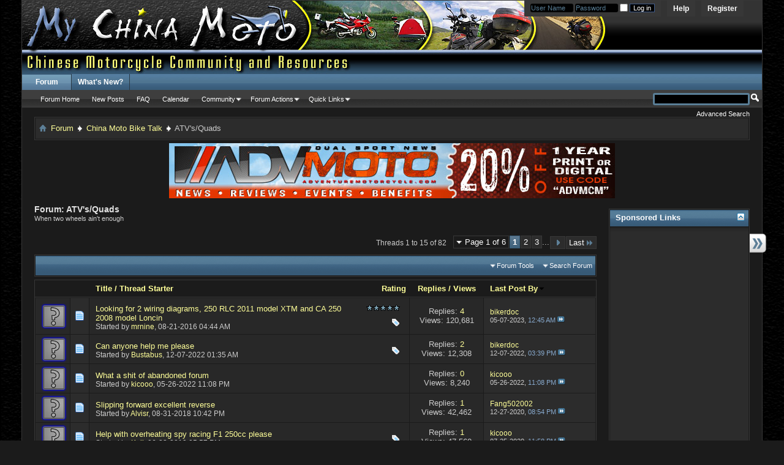

--- FILE ---
content_type: text/html; charset=ISO-8859-1
request_url: http://www.mychinamoto.com/forums/forumdisplay.php?8-ATV-s-Quads&s=269baf3e872a4443e11828fffd646592
body_size: 18182
content:
<!DOCTYPE html PUBLIC "-//W3C//DTD XHTML 1.0 Transitional//EN" "http://www.w3.org/TR/xhtml1/DTD/xhtml1-transitional.dtd">
<html xmlns="http://www.w3.org/1999/xhtml" dir="ltr" lang="en" id="vbulletin_html"><head>
	
<!-- Tapatalk Detect Start -->
<script type="text/javascript" src="http://www.mychinamoto.com/forums/mobiquo/tapatalkdetect.js"></script>
<!-- Tapatalk Detect End -->
<meta http-equiv="Content-Type" content="text/html; charset=ISO-8859-1" />
<meta id="e_vb_meta_bburl" name="vb_meta_bburl" content="http://www.mychinamoto.com/forums" />
<base href="http://www.mychinamoto.com/forums/" /><!--[if IE]></base><![endif]-->
<meta name="generator" content="vBulletin 4.2.3" />
<meta http-equiv="X-UA-Compatible" content="IE=9" />

	<link rel="Shortcut Icon" href="http://www.mychinamoto.com/favicon.ico" type="image/x-icon" />


		<meta name="keywords" content="ATV's/Quads, mychinamoto, chinese, motorcycle, china, manufacturers, riders, ATV, Scooter, forum, bbs, discussion, bulletin board, network" />
		<meta name="description" content="When two wheels ain't enough" />





<script type="text/javascript">
<!--
	if (typeof YAHOO === 'undefined') // Load ALL YUI Local
	{
		document.write('<script type="text/javascript" src="clientscript/yui/yuiloader-dom-event/yuiloader-dom-event.js?v=423"><\/script>');
		document.write('<script type="text/javascript" src="clientscript/yui/connection/connection-min.js?v=423"><\/script>');
		var yuipath = 'clientscript/yui';
		var yuicombopath = '';
		var remoteyui = false;
	}
	else	// Load Rest of YUI remotely (where possible)
	{
		var yuipath = 'clientscript/yui';
		var yuicombopath = '';
		var remoteyui = true;
		if (!yuicombopath)
		{
			document.write('<script type="text/javascript" src="clientscript/yui/connection/connection-min.js?v=423"><\/script>');
		}
	}
	var SESSIONURL = "s=17d078635a38c006e56f81d7af2e3d19&";
	var SECURITYTOKEN = "guest";
	var IMGDIR_MISC = "images/bluefox/misc";
	var IMGDIR_BUTTON = "images/bluefox/buttons";
	var vb_disable_ajax = parseInt("0", 10);
	var SIMPLEVERSION = "423";
	var BBURL = "http://www.mychinamoto.com/forums";
	var LOGGEDIN = 0 > 0 ? true : false;
	var THIS_SCRIPT = "forumdisplay";
	var RELPATH = "forumdisplay.php?8-ATV-s-Quads";
	var PATHS = {
		forum : "",
		cms   : "",
		blog  : ""
	};
	var AJAXBASEURL = "http://www.mychinamoto.com/forums/";
// -->
</script>
<script type="text/javascript" src="http://www.mychinamoto.com/forums/clientscript/vbulletin-core.js?v=423"></script>





	<link rel="stylesheet" type="text/css" href="css.php?styleid=15&amp;langid=1&amp;d=1472741691&amp;td=ltr&amp;sheet=bbcode.css,editor.css,popupmenu.css,reset-fonts.css,vbulletin.css,vbulletin-chrome.css,vbulletin-formcontrols.css," />

	<!--[if lt IE 8]>
	<link rel="stylesheet" type="text/css" href="css.php?styleid=15&amp;langid=1&amp;d=1472741691&amp;td=ltr&amp;sheet=popupmenu-ie.css,vbulletin-ie.css,vbulletin-chrome-ie.css,vbulletin-formcontrols-ie.css,editor-ie.css" />
	<![endif]-->


	<title>ATV's/Quads</title>
	
	<script type="text/javascript" src="clientscript/vbulletin_read_marker.js?v=423"></script>
	
	
		<link rel="stylesheet" type="text/css" href="css.php?styleid=15&amp;langid=1&amp;d=1472741691&amp;td=ltr&amp;sheet=toolsmenu.css,forumbits.css,forumdisplay.css,threadlist.css,dpta.css,options.css" />
	

	<!--[if lt IE 8]>
	<script type="text/javascript" src="clientscript/vbulletin-threadlist-ie.js?v=423"></script>
		<link rel="stylesheet" type="text/css" href="css.php?styleid=15&amp;langid=1&amp;d=1472741691&amp;td=ltr&amp;sheet=toolsmenu-ie.css,forumbits-ie.css,forumdisplay-ie.css,threadlist-ie.css,options-ie.css" />
	<![endif]-->
	<link rel="stylesheet" type="text/css" href="css.php?styleid=15&amp;langid=1&amp;d=1472741691&amp;td=ltr&amp;sheet=forumbits.css,forumhome.css,widgets.css,sidebar.css,options.css,tagcloud.css" /><!--[if IE 6]><link rel="stylesheet" type="text/css" href="css.php?styleid=15&amp;langid=1&amp;d=1472741691&amp;td=ltr&amp;sheet=forumbits-ie.css" /><![endif]--><!--[if lt IE 8]><link rel="stylesheet" type="text/css" href="css.php?styleid=15&amp;langid=1&amp;d=1472741691&amp;td=ltr&amp;sheet=forumbits-ie.css,sidebar-ie.css" /><![endif]--><link rel="stylesheet" type="text/css" href="css.php?styleid=15&amp;langid=1&amp;d=1472741691&amp;td=ltr&amp;sheet=additional.css" />


<script type="text/javascript">
  var _gaq = _gaq || [];
  _gaq.push(['_setAccount', 'UA-4663273-1']);
  _gaq.push(['_trackPageview']);

  (function() {
    var ga = document.createElement('script'); ga.type = 'text/javascript'; ga.async = true;
    ga.src = ('https:' == document.location.protocol ? 'https://ssl' : 'http://www') + '.google-analytics.com/ga.js';
    (document.getElementsByTagName('head')[0] || document.getElementsByTagName('body')[0]).appendChild(ga);
  })();
</script>
</head>

<body>

<div class="above_body"> <!-- closing tag is in template navbar -->
<div id="header" class="floatcontainer doc_header">
	<div><a name="top" href="forum.php?s=17d078635a38c006e56f81d7af2e3d19" class="logo-image"><img src="images/bluefox/misc/mcmlogo_advanced.jpg" alt="MyChinaMoto.com - Chinese Community, Forum and News - Powered by vBulletin" /></a></div>
	<div id="toplinks" class="toplinks">
		
			<ul class="nouser">
			
				<li><a href="register.php?s=17d078635a38c006e56f81d7af2e3d19" rel="nofollow">Register</a></li>
			
				<li><a rel="help" href="faq.php?s=17d078635a38c006e56f81d7af2e3d19">Help</a></li>
				<li>
			<script type="text/javascript" src="clientscript/vbulletin_md5.js?v=423"></script>
			<form id="navbar_loginform" action="login.php?s=17d078635a38c006e56f81d7af2e3d19&amp;do=login" method="post" onsubmit="md5hash(vb_login_password, vb_login_md5password, vb_login_md5password_utf, 0)">
				<fieldset id="logindetails" class="logindetails">
					<div>
						<div>
					<input type="text" class="textbox default-value" name="vb_login_username" id="navbar_username" size="10" accesskey="u" tabindex="101" value="User Name" />
					<input type="text" class="textbox default-value" tabindex="102" name="vb_login_password_hint" id="navbar_password_hint" size="10" value="Password" style="display:none;" />
					<input type="password" class="textbox" tabindex="102" name="vb_login_password" id="navbar_password" size="10" />
                    <input type="checkbox" name="cookieuser" title="Remember Me?" value="1" id="cb_cookieuser_navbar" class="cb_cookieuser_navbar" accesskey="c" tabindex="103" />
					<input type="submit" class="loginbutton" tabindex="104" value="Log in" title="Enter your username and password in the boxes provided to login, or click the 'register' button to create a profile for yourself." accesskey="s" />
						</div>
					</div>
				</fieldset>
				<input type="hidden" name="s" value="17d078635a38c006e56f81d7af2e3d19" />
				<input type="hidden" name="securitytoken" value="guest" />
				<input type="hidden" name="do" value="login" />
				<input type="hidden" name="vb_login_md5password" />
				<input type="hidden" name="vb_login_md5password_utf" />
			</form>
			<script type="text/javascript">
			YAHOO.util.Dom.setStyle('navbar_password_hint', "display", "inline");
			YAHOO.util.Dom.setStyle('navbar_password', "display", "none");
			YAHOO.util.Dom.setStyle('navbar_username', "color", "#828282");
			vB_XHTML_Ready.subscribe(function()
			{
			//
				YAHOO.util.Event.on('navbar_username', "focus", navbar_username_focus);
				YAHOO.util.Event.on('navbar_username', "blur", navbar_username_blur);
				YAHOO.util.Event.on('navbar_password_hint', "focus", navbar_password_hint);
				YAHOO.util.Event.on('navbar_password', "blur", navbar_password);
			});
			
			function navbar_username_focus(e)
			{
			//
				var textbox = YAHOO.util.Event.getTarget(e);
				if (textbox.value == 'User Name')
				{
				//
					textbox.value='';
					textbox.style.color='black';
				}
			}

			function navbar_username_blur(e)
			{
			//
				var textbox = YAHOO.util.Event.getTarget(e);
				if (textbox.value == '')
				{
				//
					textbox.value='User Name';
					textbox.style.color='#828282';
				}
			}
			
			function navbar_password_hint(e)
			{
			//
				var textbox = YAHOO.util.Event.getTarget(e);
				
				YAHOO.util.Dom.setStyle('navbar_password_hint', "display", "none");
				YAHOO.util.Dom.setStyle('navbar_password', "display", "inline");
				YAHOO.util.Dom.get('navbar_password').focus();
			}

			function navbar_password(e)
			{
			//
				var textbox = YAHOO.util.Event.getTarget(e);
				
				if (textbox.value == '')
				{
					YAHOO.util.Dom.setStyle('navbar_password_hint', "display", "inline");
					YAHOO.util.Dom.setStyle('navbar_password', "display", "none");
				}
			}
			</script>
				</li>
				
			</ul>
		
	</div>
	<div class="ad_global_header">
		 
		 
	</div>
	<hr />
</div>



<div id="navbar" class="navbar">
	<ul id="navtabs" class="navtabs floatcontainer">
		
		
	
		<li class="selected" id="vbtab_forum">
			<a class="navtab" href="forum.php?s=17d078635a38c006e56f81d7af2e3d19">Forum</a>
		</li>
		
		
			<ul class="floatcontainer">
				
					
						
							<li id="vbflink_bbmenu"><a href="forum.php?s=17d078635a38c006e56f81d7af2e3d19">Forum Home</a></li>
						
					
				
					
						
							<li id="vbflink_newposts"><a href="search.php?s=17d078635a38c006e56f81d7af2e3d19&amp;do=getnew&amp;contenttype=vBForum_Post">New Posts</a></li>
						
					
				
					
						
							<li id="vbflink_faq"><a href="faq.php?s=17d078635a38c006e56f81d7af2e3d19">FAQ</a></li>
						
					
				
					
						
							<li id="vbflink_calendar"><a href="calendar.php?s=17d078635a38c006e56f81d7af2e3d19">Calendar</a></li>
						
					
				
					
						<li class="popupmenu" id="vbmenu_community">
							<a href="javascript://" class="popupctrl">Community</a>
							<ul class="popupbody popuphover">
								
									<li id="vbclink_groups"><a href="group.php?s=17d078635a38c006e56f81d7af2e3d19">Groups</a></li>
								
							</ul>
						</li>
					
				
					
						<li class="popupmenu" id="vbmenu_actions">
							<a href="javascript://" class="popupctrl">Forum Actions</a>
							<ul class="popupbody popuphover">
								
									<li id="vbalink_mfr"><a href="forumdisplay.php?s=17d078635a38c006e56f81d7af2e3d19&amp;do=markread&amp;markreadhash=guest">Mark Forums Read</a></li>
								
							</ul>
						</li>
					
				
					
						<li class="popupmenu" id="vbmenu_qlinks">
							<a href="javascript://" class="popupctrl">Quick Links</a>
							<ul class="popupbody popuphover">
								
									<li id="vbqlink_posts"><a href="search.php?s=17d078635a38c006e56f81d7af2e3d19&amp;do=getdaily&amp;contenttype=vBForum_Post">Today's Posts</a></li>
								
									<li id="vbqlink_leaders"><a href="showgroups.php?s=17d078635a38c006e56f81d7af2e3d19">View Site Leaders</a></li>
								
							</ul>
						</li>
					
				
			</ul>
		

	
		<li  id="vbtab_whatsnew">
			<a class="navtab" href="activity.php?s=17d078635a38c006e56f81d7af2e3d19">What's New?</a>
		</li>
		
		

		
	</ul>
	
		<div id="globalsearch" class="globalsearch">
			<form action="search.php?s=17d078635a38c006e56f81d7af2e3d19&amp;do=process" method="post" id="navbar_search" class="navbar_search">
				
				<input type="hidden" name="securitytoken" value="guest" />
				<input type="hidden" name="do" value="process" />
				<span class="textboxcontainer"><span><input type="text" value="" name="query" class="textbox" tabindex="99"/></span></span>
				<span class="buttoncontainer"><span><input type="image" class="searchbutton" src="images/bluefox/buttons/search.png" name="submit" onclick="document.getElementById('navbar_search').submit;" tabindex="100"/></span></span>
			</form>
			<ul class="navbar_advanced_search">
				<li><a href="search.php?s=17d078635a38c006e56f81d7af2e3d19" accesskey="4">Advanced Search</a></li>
				
			</ul>
		</div>
	
</div>
</div><!-- closing div for above_body -->

<div class="body_wrapper">
<div class="outer_border">
  <div class="inner_border">

    <div id="breadcrumb" class="breadcrumb">
	<ul class="floatcontainer">
		<li class="navbithome"><a href="index.php?s=17d078635a38c006e56f81d7af2e3d19" accesskey="1"><img src="images/bluefox/misc/navbit-home.png" alt="Home" /></a></li>
		
	<li class="navbit"><a href="forum.php?s=17d078635a38c006e56f81d7af2e3d19">Forum</a></li>

	<li class="navbit"><a href="forumdisplay.php?4-China-Moto-Bike-Talk&amp;s=17d078635a38c006e56f81d7af2e3d19">China Moto Bike Talk</a></li>

		
	<li class="navbit lastnavbit"><span>ATV's/Quads</span></li>

	</ul>
    </div>
    <div class="clear"></div>
  </div>
</div>
 
<div id="ad_global_below_navbar"><p align="center"><a href="http://adventuremotorcycle.com"><img src="http://adventuremotorcycle.com/images/banners/ADVMoto-MCM20.jpg" alt="Adventure Motorcycle Magazine Subscribe Now" border="0"></a></p></div>


<div id="content_container"><div id="content">

<div id="pagetitle" class="pagetitle">
	<h1>Forum: <span class="forumtitle">ATV's/Quads</span></h1>
	<p class="description">When two wheels ain't enough</p>
</div>


<div id="above_threadlist" class="above_threadlist">

	
	<div class="threadpagenav">
		<form action="forumdisplay.php?8-ATV-s-Quads/page3&amp;s=17d078635a38c006e56f81d7af2e3d19" method="get" class="pagination popupmenu nohovermenu">
<input type="hidden" name="f" value="8" /><input type="hidden" name="s" value="17d078635a38c006e56f81d7af2e3d19" />
	
		<span><a href="javascript://" class="popupctrl">Page 1 of 6</a></span>
		
		
		
		<span class="selected"><a href="javascript://" title="Results 1 to 15 of 82">1</a></span><span><a href="forumdisplay.php?8-ATV-s-Quads/page2&amp;s=17d078635a38c006e56f81d7af2e3d19" title="Show results 16 to 30 of 82">2</a></span><span><a href="forumdisplay.php?8-ATV-s-Quads/page3&amp;s=17d078635a38c006e56f81d7af2e3d19" title="Show results 31 to 45 of 82">3</a></span>
		
		<span class="separator">...</span>
		
		
		<span class="prev_next"><a rel="next" href="forumdisplay.php?8-ATV-s-Quads/page2&amp;s=17d078635a38c006e56f81d7af2e3d19" title="Next Page - Results 16 to 30 of 82"><img src="images/bluefox/pagination/next-right.png" alt="Next" /></a></span>
		
		
		<span class="first_last"><a href="forumdisplay.php?8-ATV-s-Quads/page6&amp;s=17d078635a38c006e56f81d7af2e3d19" title="Last Page - Results 76 to 82 of 82">Last<img src="images/bluefox/pagination/last-right.png" alt="Last" /></a></span>
		
	
	<ul class="popupbody popuphover">
		<li class="formsubmit jumptopage"><label>Jump to page: <input type="text" name="page" size="4" /></label> <input type="submit" class="button" value="Go" /></li>
	</ul>
</form>
		<div id="threadpagestats" class="threadpagestats">Threads 1 to 15 of 82</div>
	</div>
	
</div>


	
     <table class="vbs_forumhead table">
    	<tr class="vbs_forumhead">
            <td>
            	<ul class="popupgroup forumdisplaypopups" id="forumdisplaypopups">
			<li class="popupmenu nohovermenu" id="forumtools">
				<h6><a href="javascript://" class="popupctrl" rel="nofollow">Forum Tools</a></h6>
				<ul class="popupbody popuphover">
                    <li class="vbmenu_head">&nbsp;Forum Tools</li>
					
					<li>
						<a href="forumdisplay.php?s=17d078635a38c006e56f81d7af2e3d19&amp;do=markread&amp;f=8&amp;markreadhash=guest" rel="nofollow" onclick="return mark_forum_read(8);">
							Mark This Forum Read
						</a>
					</li>
                                        
					<li><a href="forumdisplay.php?4-China-Moto-Bike-Talk&amp;s=17d078635a38c006e56f81d7af2e3d19" rel="nofollow">View Parent Forum</a></li>

				</ul>
			</li>
                        
			<li class="popupmenu nohovermenu forumsearch menusearch" id="forumsearch">
				<h6><a href="javascript://" class="popupctrl">Search Forum</a></h6>
				<form action="search.php?do=process" method="get">
				<ul class="popupbody popuphover">
					<li class="vbmenu_head">&nbsp;Search Forum</li>
					<li>
						<input type="text" class="searchbox" name="q" value="Search..." />
						<input type="submit" class="button" value="Search" />
					</li>
					<li class="formsubmit">
						<div class="submitoptions">
							<label><input type="radio" name="showposts" value="0" checked="checked" /> Show Threads</label>
							<label><input type="radio" name="showposts" value="1" /> Show Posts</label>
						</div>
						<div class="advancedsearchlink"><a href="search.php?s=17d078635a38c006e56f81d7af2e3d19&amp;search_type=1&amp;contenttype=vBForum_Post&amp;forumchoice[]=8" rel="nofollow">Advanced Search</a></div>

					</li>
				</ul>
				<input type="hidden" name="s" value="17d078635a38c006e56f81d7af2e3d19" />
				<input type="hidden" name="securitytoken" value="guest" />
				<input type="hidden" name="do" value="process" />
				<input type="hidden" name="contenttype" value="vBForum_Post" />
				<input type="hidden" name="forumchoice[]" value="8" />
				<input type="hidden" name="childforums" value="1" />
				<input type="hidden" name="exactname" value="1" />
				</form>
			</li>
			



		</ul>
			
            </td>
        </tr>
    </table>
	







<div id="threadlist" class="threadlist">
	<form id="thread_inlinemod_form" action="inlinemod.php?forumid=8" method="post">
		<h2 class="hidden">Threads in This Forum</h2>

		<div>
        	<table class="vbs_forumrow table vbs_thead">
                <tr class="vbs_forumrow vbs_thead">
                    <td class="big_icons_plus">&nbsp;</td>
                    <td class="vbs_forumdata">
                        <a class="fltrgt" href="forumdisplay.php?8-ATV-s-Quads&amp;s=17d078635a38c006e56f81d7af2e3d19&amp;sort=voteavg&amp;order=desc" rel="nofollow">Rating</a>
                    	<a href="forumdisplay.php?8-ATV-s-Quads&amp;s=17d078635a38c006e56f81d7af2e3d19&amp;sort=title&amp;order=asc" rel="nofollow">Title</a> /
						<a href="forumdisplay.php?8-ATV-s-Quads&amp;s=17d078635a38c006e56f81d7af2e3d19&amp;sort=postusername&amp;order=asc" rel="nofollow">Thread Starter</a>
                    </td>
                    <td class="stats">
	                    <a href="forumdisplay.php?8-ATV-s-Quads&amp;s=17d078635a38c006e56f81d7af2e3d19&amp;sort=replycount&amp;order=desc" rel="nofollow">Replies</a> /
                    	<a href="forumdisplay.php?8-ATV-s-Quads&amp;s=17d078635a38c006e56f81d7af2e3d19&amp;sort=views&amp;order=desc" rel="nofollow">Views</a>
                    </td>
                    <td class="vbs_threadlastpost">
                        <a href="forumdisplay.php?8-ATV-s-Quads&amp;s=17d078635a38c006e56f81d7af2e3d19&amp;sort=lastpost&amp;order=asc" rel="nofollow">Last Post By<img class="sortarrow" src="images/bluefox/buttons/sortarrow-asc.png" alt="Reverse Sort Order" border="0" /></a>
                    </td>
                    
                 </tr>
            </table>
			
			
                <table class="vbs_forumrow table">
					<tr class="vbs_forumrow threadbit hot" id="thread_8292">
	<td class="big_icons  nonsticky alt2">
    	<!--  status icon block -->
    	<a class="threadstatus avatars" rel="vB::AJAX" ><img src="images/bluefox/misc/unknown.gif" class="icon" style="height:34px;"></a><div class="lockicon"></div>
    </td>
	<td class="small_icons alt1  nonsticky">
  	    
            <img src="images/icons/icon1.png" alt="" border="0" />
        
    </td>
    <td class="vbs_forumdata alt2  nonsticky">
    <div class="rating5 nonsticky">
		<div class="threadinfo" title="I have two quads im looking for wiring diagrams for 250 RLC 2011 model XTM and CA 250 2008 model Loncin both have had front plugs / pin blocks undone...">
			
			<!-- title / author block -->
			<div class="inner">
				<h3 class="threadtitle">
                     

					
                                        
 					
                                        <a class="title" href="showthread.php?8292-Looking-for-2-wiring-diagrams-250-RLC-2011-model-XTM-and-CA-250-2008-model-Loncin&amp;s=17d078635a38c006e56f81d7af2e3d19" id="thread_title_8292">Looking for 2 wiring diagrams, 250 RLC 2011 model XTM and CA 250 2008 model Loncin</a>
				</h3>
						

				<div class="threadmeta">				
					<div class="author">
												
						
						<span class="label">Started by&nbsp;<a href="member.php?11285-mrnine&amp;s=17d078635a38c006e56f81d7af2e3d19" class="username understate" title="Started by mrnine on 08-21-2016 04:44 AM">mrnine</a>,&nbsp;08-21-2016&nbsp;04:44 AM</span>
						
						
						
					</div>
					
				</div>

			</div>				
			<!-- iconinfo -->
			<div class="threaddetails td">
				<div class="threaddetailicons">
					
						<img src="images/bluefox/misc/tag.png" alt="loncin, wiring diagram, xtm" />
					
					
					
					
					
					
				</div>
			</div>
		</div>
	</div>
    </td>
    
    <!-- threadstats -->
    <td class="stats alt2  nonsticky">
        Replies: <a href="misc.php?do=whoposted&amp;t=8292"  onclick="who(8292); return false;" class="understate">4</a> <br/>
        Views: 120,681
    </td>
    
    <td class="vbs_threadlastpost alt1  nonsticky">
        <!-- lastpost -->

		<dl class="threadlastpost td">
		
			<dt class="lastpostby hidden">Last Post By</dt>
			<dd><div class="popupmenu memberaction">
	<a class="username offline popupctrl" href="member.php?1051-bikerdoc&amp;s=17d078635a38c006e56f81d7af2e3d19" title="bikerdoc is offline"><strong>bikerdoc</strong></a>
	<ul class="popupbody popuphover memberaction_body">
		<li class="left">
			<a href="member.php?1051-bikerdoc&amp;s=17d078635a38c006e56f81d7af2e3d19" class="siteicon_profile">
				View Profile
			</a>
		</li>
		
		<li class="right">
			<a href="search.php?s=17d078635a38c006e56f81d7af2e3d19&amp;do=finduser&amp;userid=1051&amp;contenttype=vBForum_Post&amp;showposts=1" class="siteicon_forum" rel="nofollow">
				View Forum Posts
			</a>
		</li>
		
		
		<li class="left">
			<a href="private.php?s=17d078635a38c006e56f81d7af2e3d19&amp;do=newpm&amp;u=1051" class="siteicon_message" rel="nofollow">
				Private Message
			</a>
		</li>
		
		
		
		
		
		
		

		

		
		
	</ul>
</div></dd>
			<dd>05-07-2023, <span class="time">12:45 AM</span>
			<a href="showthread.php?8292-Looking-for-2-wiring-diagrams-250-RLC-2011-model-XTM-and-CA-250-2008-model-Loncin&amp;s=17d078635a38c006e56f81d7af2e3d19&amp;p=92555#post92555" class="lastpostdate understate" title="Go to last post"><img src="images/bluefox/buttons/lastpost-right.png" alt="Go to last post" /></a>
			</dd>
		
		</dl>
    </td>
	

    
		
</tr>

<tr class="vbs_forumrow threadbit hot" id="thread_11767">
	<td class="big_icons  nonsticky alt2">
    	<!--  status icon block -->
    	<a class="threadstatus avatars" rel="vB::AJAX" ><img src="images/bluefox/misc/unknown.gif" class="icon" style="height:34px;"></a><div class="lockicon"></div>
    </td>
	<td class="small_icons alt1  nonsticky">
  	    
            <img src="images/icons/icon1.png" alt="" border="0" />
        
    </td>
    <td class="vbs_forumdata alt2  nonsticky">
    <div class="rating0 nonsticky">
		<div class="threadinfo" title="I have a 250cc chinese atv I have four wires coming out of engine it is air cooled 4 speed I am trying to hook up the voltage regulator it is 5 wires...">
			
			<!-- title / author block -->
			<div class="inner">
				<h3 class="threadtitle">
                     

					
                                        
 					
                                        <a class="title" href="showthread.php?11767-Can-anyone-help-me-please&amp;s=17d078635a38c006e56f81d7af2e3d19" id="thread_title_11767">Can anyone help me please</a>
				</h3>
						

				<div class="threadmeta">				
					<div class="author">
												
						
						<span class="label">Started by&nbsp;<a href="member.php?19465-Bustabus&amp;s=17d078635a38c006e56f81d7af2e3d19" class="username understate" title="Started by Bustabus on 12-07-2022 01:35 AM">Bustabus</a>,&nbsp;12-07-2022&nbsp;01:35 AM</span>
						
						
						
					</div>
					
				</div>

			</div>				
			<!-- iconinfo -->
			<div class="threaddetails td">
				<div class="threaddetailicons">
					
						<img src="images/bluefox/misc/tag.png" alt="please help" />
					
					
					
					
					
					
				</div>
			</div>
		</div>
	</div>
    </td>
    
    <!-- threadstats -->
    <td class="stats alt2  nonsticky">
        Replies: <a href="misc.php?do=whoposted&amp;t=11767"  onclick="who(11767); return false;" class="understate">2</a> <br/>
        Views: 12,308
    </td>
    
    <td class="vbs_threadlastpost alt1  nonsticky">
        <!-- lastpost -->

		<dl class="threadlastpost td">
		
			<dt class="lastpostby hidden">Last Post By</dt>
			<dd><div class="popupmenu memberaction">
	<a class="username offline popupctrl" href="member.php?1051-bikerdoc&amp;s=17d078635a38c006e56f81d7af2e3d19" title="bikerdoc is offline"><strong>bikerdoc</strong></a>
	<ul class="popupbody popuphover memberaction_body">
		<li class="left">
			<a href="member.php?1051-bikerdoc&amp;s=17d078635a38c006e56f81d7af2e3d19" class="siteicon_profile">
				View Profile
			</a>
		</li>
		
		<li class="right">
			<a href="search.php?s=17d078635a38c006e56f81d7af2e3d19&amp;do=finduser&amp;userid=1051&amp;contenttype=vBForum_Post&amp;showposts=1" class="siteicon_forum" rel="nofollow">
				View Forum Posts
			</a>
		</li>
		
		
		<li class="left">
			<a href="private.php?s=17d078635a38c006e56f81d7af2e3d19&amp;do=newpm&amp;u=1051" class="siteicon_message" rel="nofollow">
				Private Message
			</a>
		</li>
		
		
		
		
		
		
		

		

		
		
	</ul>
</div></dd>
			<dd>12-07-2022, <span class="time">03:39 PM</span>
			<a href="showthread.php?11767-Can-anyone-help-me-please&amp;s=17d078635a38c006e56f81d7af2e3d19&amp;p=92454#post92454" class="lastpostdate understate" title="Go to last post"><img src="images/bluefox/buttons/lastpost-right.png" alt="Go to last post" /></a>
			</dd>
		
		</dl>
    </td>
	

    
		
</tr>

<tr class="vbs_forumrow threadbit hot" id="thread_11668">
	<td class="big_icons  nonsticky alt2">
    	<!--  status icon block -->
    	<a class="threadstatus avatars" rel="vB::AJAX" ><img src="images/bluefox/misc/unknown.gif" class="icon" style="height:34px;"></a><div class="lockicon"></div>
    </td>
	<td class="small_icons alt1  nonsticky">
  	    
            <img src="images/icons/icon1.png" alt="" border="0" />
        
    </td>
    <td class="vbs_forumdata alt2  nonsticky">
    <div class="rating0 nonsticky">
		<div class="threadinfo" title="Sorry you had to recover your password. Difficult to remember passwords.  
You have a quad bike... not so many MCM members with quads... and even if...">
			
			<!-- title / author block -->
			<div class="inner">
				<h3 class="threadtitle">
                     

					
                                        
 					
                                        <a class="title" href="showthread.php?11668-What-a-shit-of-abandoned-forum&amp;s=17d078635a38c006e56f81d7af2e3d19" id="thread_title_11668">What a shit of abandoned forum</a>
				</h3>
						

				<div class="threadmeta">				
					<div class="author">
												
						
						<span class="label">Started by&nbsp;<a href="member.php?15096-kicooo&amp;s=17d078635a38c006e56f81d7af2e3d19" class="username understate" title="Started by kicooo on 05-26-2022 11:08 PM">kicooo</a>,&nbsp;05-26-2022&nbsp;11:08 PM</span>
						
						
						
					</div>
					
				</div>

			</div>				
			<!-- iconinfo -->
			<div class="threaddetails td">
				<div class="threaddetailicons">
					
					
					
					
					
					
				</div>
			</div>
		</div>
	</div>
    </td>
    
    <!-- threadstats -->
    <td class="stats alt2  nonsticky">
        Replies: <a href="misc.php?do=whoposted&amp;t=11668"  onclick="who(11668); return false;" class="understate">0</a> <br/>
        Views: 8,240
    </td>
    
    <td class="vbs_threadlastpost alt1  nonsticky">
        <!-- lastpost -->

		<dl class="threadlastpost td">
		
			<dt class="lastpostby hidden">Last Post By</dt>
			<dd><div class="popupmenu memberaction">
	<a class="username offline popupctrl" href="member.php?15096-kicooo&amp;s=17d078635a38c006e56f81d7af2e3d19" title="kicooo is offline"><strong>kicooo</strong></a>
	<ul class="popupbody popuphover memberaction_body">
		<li class="left">
			<a href="member.php?15096-kicooo&amp;s=17d078635a38c006e56f81d7af2e3d19" class="siteicon_profile">
				View Profile
			</a>
		</li>
		
		<li class="right">
			<a href="search.php?s=17d078635a38c006e56f81d7af2e3d19&amp;do=finduser&amp;userid=15096&amp;contenttype=vBForum_Post&amp;showposts=1" class="siteicon_forum" rel="nofollow">
				View Forum Posts
			</a>
		</li>
		
		
		<li class="left">
			<a href="private.php?s=17d078635a38c006e56f81d7af2e3d19&amp;do=newpm&amp;u=15096" class="siteicon_message" rel="nofollow">
				Private Message
			</a>
		</li>
		
		
		
		
		
		
		

		

		
		
	</ul>
</div></dd>
			<dd>05-26-2022, <span class="time">11:08 PM</span>
			<a href="showthread.php?11668-What-a-shit-of-abandoned-forum&amp;s=17d078635a38c006e56f81d7af2e3d19&amp;p=92246#post92246" class="lastpostdate understate" title="Go to last post"><img src="images/bluefox/buttons/lastpost-right.png" alt="Go to last post" /></a>
			</dd>
		
		</dl>
    </td>
	

    
		
</tr>

<tr class="vbs_forumrow threadbit hot" id="thread_8934">
	<td class="big_icons  nonsticky alt2">
    	<!--  status icon block -->
    	<a class="threadstatus avatars" rel="vB::AJAX" ><img src="images/bluefox/misc/unknown.gif" class="icon" style="height:34px;"></a><div class="lockicon"></div>
    </td>
	<td class="small_icons alt1  nonsticky">
  	    
            <img src="images/icons/icon1.png" alt="" border="0" />
        
    </td>
    <td class="vbs_forumdata alt2  nonsticky">
    <div class="rating0 nonsticky">
		<div class="threadinfo" title="'ve got a tao tao 125 with a drive, neutral and reverse. Last week after it was rode for about 2 hours it wouldn't go forward reverse still worked....">
			
			<!-- title / author block -->
			<div class="inner">
				<h3 class="threadtitle">
                     

					
                                        
 					
                                        <a class="title" href="showthread.php?8934-Slipping-forward-excellent-reverse&amp;s=17d078635a38c006e56f81d7af2e3d19" id="thread_title_8934">Slipping forward excellent reverse</a>
				</h3>
						

				<div class="threadmeta">				
					<div class="author">
												
						
						<span class="label">Started by&nbsp;<a href="member.php?12522-Alvisr&amp;s=17d078635a38c006e56f81d7af2e3d19" class="username understate" title="Started by Alvisr on 08-31-2018 10:42 PM">Alvisr</a>,&nbsp;08-31-2018&nbsp;10:42 PM</span>
						
						
						
					</div>
					
				</div>

			</div>				
			<!-- iconinfo -->
			<div class="threaddetails td">
				<div class="threaddetailicons">
					
					
					
					
					
					
				</div>
			</div>
		</div>
	</div>
    </td>
    
    <!-- threadstats -->
    <td class="stats alt2  nonsticky">
        Replies: <a href="misc.php?do=whoposted&amp;t=8934"  onclick="who(8934); return false;" class="understate">1</a> <br/>
        Views: 42,462
    </td>
    
    <td class="vbs_threadlastpost alt1  nonsticky">
        <!-- lastpost -->

		<dl class="threadlastpost td">
		
			<dt class="lastpostby hidden">Last Post By</dt>
			<dd><div class="popupmenu memberaction">
	<a class="username offline popupctrl" href="member.php?8389-Fang502002&amp;s=17d078635a38c006e56f81d7af2e3d19" title="Fang502002 is offline"><strong>Fang502002</strong></a>
	<ul class="popupbody popuphover memberaction_body">
		<li class="left">
			<a href="member.php?8389-Fang502002&amp;s=17d078635a38c006e56f81d7af2e3d19" class="siteicon_profile">
				View Profile
			</a>
		</li>
		
		<li class="right">
			<a href="search.php?s=17d078635a38c006e56f81d7af2e3d19&amp;do=finduser&amp;userid=8389&amp;contenttype=vBForum_Post&amp;showposts=1" class="siteicon_forum" rel="nofollow">
				View Forum Posts
			</a>
		</li>
		
		
		<li class="left">
			<a href="private.php?s=17d078635a38c006e56f81d7af2e3d19&amp;do=newpm&amp;u=8389" class="siteicon_message" rel="nofollow">
				Private Message
			</a>
		</li>
		
		
		
		
		
		
		

		

		
		
	</ul>
</div></dd>
			<dd>12-27-2020, <span class="time">08:54 PM</span>
			<a href="showthread.php?8934-Slipping-forward-excellent-reverse&amp;s=17d078635a38c006e56f81d7af2e3d19&amp;p=90100#post90100" class="lastpostdate understate" title="Go to last post"><img src="images/bluefox/buttons/lastpost-right.png" alt="Go to last post" /></a>
			</dd>
		
		</dl>
    </td>
	

    
		
</tr>

<tr class="vbs_forumrow threadbit hot" id="thread_9157">
	<td class="big_icons  nonsticky alt2">
    	<!--  status icon block -->
    	<a class="threadstatus avatars" rel="vB::AJAX" ><img src="images/bluefox/misc/unknown.gif" class="icon" style="height:34px;"></a><div class="lockicon"></div>
    </td>
	<td class="small_icons alt1  nonsticky">
  	    
            <img src="images/icons/icon1.png" alt="" border="0" />
        
    </td>
    <td class="vbs_forumdata alt2  nonsticky">
    <div class="rating0 nonsticky">
		<div class="threadinfo" title="Hi my spy F1 250 has an overheating problem. The minute I go over 50mph the temp light comes on.  I have changed the head gasket. Does anyone have...">
			
			<!-- title / author block -->
			<div class="inner">
				<h3 class="threadtitle">
                     

					
                                        
 					
                                        <a class="title" href="showthread.php?9157-Help-with-overheating-spy-racing-F1-250cc-please&amp;s=17d078635a38c006e56f81d7af2e3d19" id="thread_title_9157">Help with overheating spy racing F1 250cc please</a>
				</h3>
						

				<div class="threadmeta">				
					<div class="author">
												
						
						<span class="label">Started by&nbsp;<a href="member.php?13014-Kaii&amp;s=17d078635a38c006e56f81d7af2e3d19" class="username understate" title="Started by Kaii on 06-23-2019 05:57 PM">Kaii</a>,&nbsp;06-23-2019&nbsp;05:57 PM</span>
						
						
						
					</div>
					
				</div>

			</div>				
			<!-- iconinfo -->
			<div class="threaddetails td">
				<div class="threaddetailicons">
					
						<img src="images/bluefox/misc/tag.png" alt="f1, spy quad" />
					
					
					
					
					
					
				</div>
			</div>
		</div>
	</div>
    </td>
    
    <!-- threadstats -->
    <td class="stats alt2  nonsticky">
        Replies: <a href="misc.php?do=whoposted&amp;t=9157"  onclick="who(9157); return false;" class="understate">1</a> <br/>
        Views: 47,560
    </td>
    
    <td class="vbs_threadlastpost alt1  nonsticky">
        <!-- lastpost -->

		<dl class="threadlastpost td">
		
			<dt class="lastpostby hidden">Last Post By</dt>
			<dd><div class="popupmenu memberaction">
	<a class="username offline popupctrl" href="member.php?15096-kicooo&amp;s=17d078635a38c006e56f81d7af2e3d19" title="kicooo is offline"><strong>kicooo</strong></a>
	<ul class="popupbody popuphover memberaction_body">
		<li class="left">
			<a href="member.php?15096-kicooo&amp;s=17d078635a38c006e56f81d7af2e3d19" class="siteicon_profile">
				View Profile
			</a>
		</li>
		
		<li class="right">
			<a href="search.php?s=17d078635a38c006e56f81d7af2e3d19&amp;do=finduser&amp;userid=15096&amp;contenttype=vBForum_Post&amp;showposts=1" class="siteicon_forum" rel="nofollow">
				View Forum Posts
			</a>
		</li>
		
		
		<li class="left">
			<a href="private.php?s=17d078635a38c006e56f81d7af2e3d19&amp;do=newpm&amp;u=15096" class="siteicon_message" rel="nofollow">
				Private Message
			</a>
		</li>
		
		
		
		
		
		
		

		

		
		
	</ul>
</div></dd>
			<dd>07-25-2020, <span class="time">11:58 PM</span>
			<a href="showthread.php?9157-Help-with-overheating-spy-racing-F1-250cc-please&amp;s=17d078635a38c006e56f81d7af2e3d19&amp;p=90054#post90054" class="lastpostdate understate" title="Go to last post"><img src="images/bluefox/buttons/lastpost-right.png" alt="Go to last post" /></a>
			</dd>
		
		</dl>
    </td>
	

    
		
</tr>

<tr class="vbs_forumrow threadbit hot attachments" id="thread_9766">
	<td class="big_icons  nonsticky alt2">
    	<!--  status icon block -->
    	<a class="threadstatus avatars" rel="vB::AJAX" ><img src="images/bluefox/misc/unknown.gif" class="icon" style="height:34px;"></a><div class="lockicon"></div>
    </td>
	<td class="small_icons alt1  nonsticky">
  	    
            <img src="images/icons/icon1.png" alt="" border="0" />
        
    </td>
    <td class="vbs_forumdata alt2  nonsticky">
    <div class="rating5 nonsticky">
		<div class="threadinfo" title="Good Evening to the community. 
Would any one in the community please be so kind to assist me with a problem I have on my &quot;No Limit&quot; 250 quad. 
On...">
			
			<!-- title / author block -->
			<div class="inner">
				<h3 class="threadtitle">
                     

					
                                        
 					
                                        <a class="title" href="showthread.php?9766-CG-250-Gearbox-problem&amp;s=17d078635a38c006e56f81d7af2e3d19" id="thread_title_9766">CG 250 Gearbox problem.</a>
				</h3>
						

				<div class="threadmeta">				
					<div class="author">
												
						
						<span class="label">Started by&nbsp;<a href="member.php?13890-Mechatroniker&amp;s=17d078635a38c006e56f81d7af2e3d19" class="username understate" title="Started by Mechatroniker on 12-09-2019 08:03 PM">Mechatroniker</a>,&nbsp;12-09-2019&nbsp;08:03 PM</span>
						
						
						
					</div>
					
				</div>

			</div>				
			<!-- iconinfo -->
			<div class="threaddetails td">
				<div class="threaddetailicons">
					
					
					
					
					
						<a href="javascript://" onclick="attachments(9766); return false"> <img src="images/bluefox/misc/paperclip.png" border="0" alt="1 Attachment(s)" /></a>
					
					
				</div>
			</div>
		</div>
	</div>
    </td>
    
    <!-- threadstats -->
    <td class="stats alt2  nonsticky">
        Replies: <a href="misc.php?do=whoposted&amp;t=9766"  onclick="who(9766); return false;" class="understate">0</a> <br/>
        Views: 65,851
    </td>
    
    <td class="vbs_threadlastpost alt1  nonsticky">
        <!-- lastpost -->

		<dl class="threadlastpost td">
		
			<dt class="lastpostby hidden">Last Post By</dt>
			<dd><div class="popupmenu memberaction">
	<a class="username offline popupctrl" href="member.php?13890-Mechatroniker&amp;s=17d078635a38c006e56f81d7af2e3d19" title="Mechatroniker is offline"><strong>Mechatroniker</strong></a>
	<ul class="popupbody popuphover memberaction_body">
		<li class="left">
			<a href="member.php?13890-Mechatroniker&amp;s=17d078635a38c006e56f81d7af2e3d19" class="siteicon_profile">
				View Profile
			</a>
		</li>
		
		<li class="right">
			<a href="search.php?s=17d078635a38c006e56f81d7af2e3d19&amp;do=finduser&amp;userid=13890&amp;contenttype=vBForum_Post&amp;showposts=1" class="siteicon_forum" rel="nofollow">
				View Forum Posts
			</a>
		</li>
		
		
		<li class="left">
			<a href="private.php?s=17d078635a38c006e56f81d7af2e3d19&amp;do=newpm&amp;u=13890" class="siteicon_message" rel="nofollow">
				Private Message
			</a>
		</li>
		
		
		
		
		
		
		

		

		
		
	</ul>
</div></dd>
			<dd>12-09-2019, <span class="time">08:03 PM</span>
			<a href="showthread.php?9766-CG-250-Gearbox-problem&amp;s=17d078635a38c006e56f81d7af2e3d19&amp;p=89686#post89686" class="lastpostdate understate" title="Go to last post"><img src="images/bluefox/buttons/lastpost-right.png" alt="Go to last post" /></a>
			</dd>
		
		</dl>
    </td>
	

    
		
</tr>

<tr class="vbs_forumrow threadbit hot" id="thread_9656">
	<td class="big_icons  nonsticky alt2">
    	<!--  status icon block -->
    	<a class="threadstatus avatars" rel="vB::AJAX" ><img src="images/bluefox/misc/unknown.gif" class="icon" style="height:34px;"></a><div class="lockicon"></div>
    </td>
	<td class="small_icons alt1  nonsticky">
  	    
            <img src="images/icons/icon1.png" alt="" border="0" />
        
    </td>
    <td class="vbs_forumdata alt2  nonsticky">
    <div class="rating0 nonsticky">
		<div class="threadinfo" title="Hi 
During bottom end  rebuid of second engine i noticed that the center gasket had a cut behind the   oil filter screen place. 
 
I remember my...">
			
			<!-- title / author block -->
			<div class="inner">
				<h3 class="threadtitle">
                     

					
                                        
 					
                                        <a class="title" href="showthread.php?9656-Which-center-packing-is-correct-for-horizontal-engine&amp;s=17d078635a38c006e56f81d7af2e3d19" id="thread_title_9656">Which center packing is correct for horizontal engine</a>
				</h3>
						

				<div class="threadmeta">				
					<div class="author">
												
						
						<span class="label">Started by&nbsp;<a href="member.php?11186-chamjiee&amp;s=17d078635a38c006e56f81d7af2e3d19" class="username understate" title="Started by chamjiee on 08-17-2019 10:11 AM">chamjiee</a>,&nbsp;08-17-2019&nbsp;10:11 AM</span>
						
						
						
					</div>
					
				</div>

			</div>				
			<!-- iconinfo -->
			<div class="threaddetails td">
				<div class="threaddetailicons">
					
					
					
					
					
					
				</div>
			</div>
		</div>
	</div>
    </td>
    
    <!-- threadstats -->
    <td class="stats alt2  nonsticky">
        Replies: <a href="misc.php?do=whoposted&amp;t=9656"  onclick="who(9656); return false;" class="understate">0</a> <br/>
        Views: 41,726
    </td>
    
    <td class="vbs_threadlastpost alt1  nonsticky">
        <!-- lastpost -->

		<dl class="threadlastpost td">
		
			<dt class="lastpostby hidden">Last Post By</dt>
			<dd><div class="popupmenu memberaction">
	<a class="username offline popupctrl" href="member.php?11186-chamjiee&amp;s=17d078635a38c006e56f81d7af2e3d19" title="chamjiee is offline"><strong>chamjiee</strong></a>
	<ul class="popupbody popuphover memberaction_body">
		<li class="left">
			<a href="member.php?11186-chamjiee&amp;s=17d078635a38c006e56f81d7af2e3d19" class="siteicon_profile">
				View Profile
			</a>
		</li>
		
		<li class="right">
			<a href="search.php?s=17d078635a38c006e56f81d7af2e3d19&amp;do=finduser&amp;userid=11186&amp;contenttype=vBForum_Post&amp;showposts=1" class="siteicon_forum" rel="nofollow">
				View Forum Posts
			</a>
		</li>
		
		
		<li class="left">
			<a href="private.php?s=17d078635a38c006e56f81d7af2e3d19&amp;do=newpm&amp;u=11186" class="siteicon_message" rel="nofollow">
				Private Message
			</a>
		</li>
		
		
		
		
		
		
		

		

		
		
	</ul>
</div></dd>
			<dd>08-17-2019, <span class="time">10:11 AM</span>
			<a href="showthread.php?9656-Which-center-packing-is-correct-for-horizontal-engine&amp;s=17d078635a38c006e56f81d7af2e3d19&amp;p=89278#post89278" class="lastpostdate understate" title="Go to last post"><img src="images/bluefox/buttons/lastpost-right.png" alt="Go to last post" /></a>
			</dd>
		
		</dl>
    </td>
	

    
		
</tr>

<tr class="vbs_forumrow threadbit hot" id="thread_9161">
	<td class="big_icons  nonsticky alt2">
    	<!--  status icon block -->
    	<a class="threadstatus avatars" rel="vB::AJAX" ><img src="images/bluefox/misc/unknown.gif" class="icon" style="height:34px;"></a><div class="lockicon"></div>
    </td>
	<td class="small_icons alt1  nonsticky">
  	    
            <img src="images/icons/icon1.png" alt="" border="0" />
        
    </td>
    <td class="vbs_forumdata alt2  nonsticky">
    <div class="rating0 nonsticky">
		<div class="threadinfo" title="Hi, just bought a 3125R, it's a pretty fun little bike for my kids (&amp; me ) 
 
I see a lot of folks upgrading the stiff front stock shocks, but it...">
			
			<!-- title / author block -->
			<div class="inner">
				<h3 class="threadtitle">
                     

					
                                        
 					
                                        <a class="title" href="showthread.php?9161-Coolster-3125R-280mm-front-shocks&amp;s=17d078635a38c006e56f81d7af2e3d19" id="thread_title_9161">Coolster 3125R - 280mm front shocks?</a>
				</h3>
						

				<div class="threadmeta">				
					<div class="author">
												
						
						<span class="label">Started by&nbsp;<a href="member.php?13030-moving_comfort&amp;s=17d078635a38c006e56f81d7af2e3d19" class="username understate" title="Started by moving_comfort on 07-03-2019 12:14 AM">moving_comfort</a>,&nbsp;07-03-2019&nbsp;12:14 AM</span>
						
						
						
					</div>
					
				</div>

			</div>				
			<!-- iconinfo -->
			<div class="threaddetails td">
				<div class="threaddetailicons">
					
						<img src="images/bluefox/misc/tag.png" alt="125, 280, 320, coolster, shocks" />
					
					
					
					
					
					
				</div>
			</div>
		</div>
	</div>
    </td>
    
    <!-- threadstats -->
    <td class="stats alt2  nonsticky">
        Replies: <a href="misc.php?do=whoposted&amp;t=9161"  onclick="who(9161); return false;" class="understate">1</a> <br/>
        Views: 55,975
    </td>
    
    <td class="vbs_threadlastpost alt1  nonsticky">
        <!-- lastpost -->

		<dl class="threadlastpost td">
		
			<dt class="lastpostby hidden">Last Post By</dt>
			<dd><div class="popupmenu memberaction">
	<a class="username offline popupctrl" href="member.php?13030-moving_comfort&amp;s=17d078635a38c006e56f81d7af2e3d19" title="moving_comfort is offline"><strong>moving_comfort</strong></a>
	<ul class="popupbody popuphover memberaction_body">
		<li class="left">
			<a href="member.php?13030-moving_comfort&amp;s=17d078635a38c006e56f81d7af2e3d19" class="siteicon_profile">
				View Profile
			</a>
		</li>
		
		<li class="right">
			<a href="search.php?s=17d078635a38c006e56f81d7af2e3d19&amp;do=finduser&amp;userid=13030&amp;contenttype=vBForum_Post&amp;showposts=1" class="siteicon_forum" rel="nofollow">
				View Forum Posts
			</a>
		</li>
		
		
		<li class="left">
			<a href="private.php?s=17d078635a38c006e56f81d7af2e3d19&amp;do=newpm&amp;u=13030" class="siteicon_message" rel="nofollow">
				Private Message
			</a>
		</li>
		
		
		
		
		
		
		

		

		
		
	</ul>
</div></dd>
			<dd>07-04-2019, <span class="time">05:56 PM</span>
			<a href="showthread.php?9161-Coolster-3125R-280mm-front-shocks&amp;s=17d078635a38c006e56f81d7af2e3d19&amp;p=88712#post88712" class="lastpostdate understate" title="Go to last post"><img src="images/bluefox/buttons/lastpost-right.png" alt="Go to last post" /></a>
			</dd>
		
		</dl>
    </td>
	

    
		
</tr>

<tr class="vbs_forumrow threadbit hot" id="thread_9128">
	<td class="big_icons  nonsticky alt2">
    	<!--  status icon block -->
    	<a class="threadstatus avatars" rel="vB::AJAX" ><img src="images/bluefox/misc/unknown.gif" class="icon" style="height:34px;"></a><div class="lockicon"></div>
    </td>
	<td class="small_icons alt1  nonsticky">
  	    
            <img src="images/icons/icon1.png" alt="" border="0" />
        
    </td>
    <td class="vbs_forumdata alt2  nonsticky">
    <div class="rating0 nonsticky">
		<div class="threadinfo" title="Hi all I’m new to the forum and hopefully it will be as helpful as the other forums I’m on, I’ve just been given a loncin 200 conqueror atv and I...">
			
			<!-- title / author block -->
			<div class="inner">
				<h3 class="threadtitle">
                     

					
                                        
 					
                                        <a class="title" href="showthread.php?9128-Loncin-200-conqueror-atv-help-required&amp;s=17d078635a38c006e56f81d7af2e3d19" id="thread_title_9128">Loncin 200 conqueror atv help required</a>
				</h3>
						

				<div class="threadmeta">				
					<div class="author">
												
						
						<span class="label">Started by&nbsp;<a href="member.php?12856-Furniture-man&amp;s=17d078635a38c006e56f81d7af2e3d19" class="username understate" title="Started by Furniture man on 03-19-2019 08:46 PM">Furniture man</a>,&nbsp;03-19-2019&nbsp;08:46 PM</span>
						
						
						
					</div>
					
				</div>

			</div>				
			<!-- iconinfo -->
			<div class="threaddetails td">
				<div class="threaddetailicons">
					
					
					
					
					
					
				</div>
			</div>
		</div>
	</div>
    </td>
    
    <!-- threadstats -->
    <td class="stats alt2  nonsticky">
        Replies: <a href="misc.php?do=whoposted&amp;t=9128"  onclick="who(9128); return false;" class="understate">0</a> <br/>
        Views: 54,417
    </td>
    
    <td class="vbs_threadlastpost alt1  nonsticky">
        <!-- lastpost -->

		<dl class="threadlastpost td">
		
			<dt class="lastpostby hidden">Last Post By</dt>
			<dd><div class="popupmenu memberaction">
	<a class="username offline popupctrl" href="member.php?12856-Furniture-man&amp;s=17d078635a38c006e56f81d7af2e3d19" title="Furniture man is offline"><strong>Furniture man</strong></a>
	<ul class="popupbody popuphover memberaction_body">
		<li class="left">
			<a href="member.php?12856-Furniture-man&amp;s=17d078635a38c006e56f81d7af2e3d19" class="siteicon_profile">
				View Profile
			</a>
		</li>
		
		<li class="right">
			<a href="search.php?s=17d078635a38c006e56f81d7af2e3d19&amp;do=finduser&amp;userid=12856&amp;contenttype=vBForum_Post&amp;showposts=1" class="siteicon_forum" rel="nofollow">
				View Forum Posts
			</a>
		</li>
		
		
		<li class="left">
			<a href="private.php?s=17d078635a38c006e56f81d7af2e3d19&amp;do=newpm&amp;u=12856" class="siteicon_message" rel="nofollow">
				Private Message
			</a>
		</li>
		
		
		
		
		
		
		

		

		
		
	</ul>
</div></dd>
			<dd>03-19-2019, <span class="time">08:46 PM</span>
			<a href="showthread.php?9128-Loncin-200-conqueror-atv-help-required&amp;s=17d078635a38c006e56f81d7af2e3d19&amp;p=88555#post88555" class="lastpostdate understate" title="Go to last post"><img src="images/bluefox/buttons/lastpost-right.png" alt="Go to last post" /></a>
			</dd>
		
		</dl>
    </td>
	

    
		
</tr>

<tr class="vbs_forumrow threadbit hot" id="thread_9110">
	<td class="big_icons  nonsticky alt2">
    	<!--  status icon block -->
    	<a class="threadstatus avatars" rel="vB::AJAX" ><img src="images/bluefox/misc/unknown.gif" class="icon" style="height:34px;"></a><div class="lockicon"></div>
    </td>
	<td class="small_icons alt1  nonsticky">
  	    
            <img src="images/icons/icon1.png" alt="" border="0" />
        
    </td>
    <td class="vbs_forumdata alt2  nonsticky">
    <div class="rating0 nonsticky">
		<div class="threadinfo" title="hi i have a bashan bs200-7 can anyone send me pics of o2 emissions pipes and were they go i no one goes to pipe on the head.thanks">
			
			<!-- title / author block -->
			<div class="inner">
				<h3 class="threadtitle">
                     

					
                                        
 					
                                        <a class="title" href="showthread.php?9110-bashan-200cc&amp;s=17d078635a38c006e56f81d7af2e3d19" id="thread_title_9110">bashan 200cc</a>
				</h3>
						

				<div class="threadmeta">				
					<div class="author">
												
						
						<span class="label">Started by&nbsp;<a href="member.php?12811-jcarch1&amp;s=17d078635a38c006e56f81d7af2e3d19" class="username understate" title="Started by jcarch1 on 03-01-2019 02:53 PM">jcarch1</a>,&nbsp;03-01-2019&nbsp;02:53 PM</span>
						
						
						
					</div>
					
				</div>

			</div>				
			<!-- iconinfo -->
			<div class="threaddetails td">
				<div class="threaddetailicons">
					
					
					
					
					
					
				</div>
			</div>
		</div>
	</div>
    </td>
    
    <!-- threadstats -->
    <td class="stats alt2  nonsticky">
        Replies: <a href="misc.php?do=whoposted&amp;t=9110"  onclick="who(9110); return false;" class="understate">0</a> <br/>
        Views: 37,320
    </td>
    
    <td class="vbs_threadlastpost alt1  nonsticky">
        <!-- lastpost -->

		<dl class="threadlastpost td">
		
			<dt class="lastpostby hidden">Last Post By</dt>
			<dd><div class="popupmenu memberaction">
	<a class="username offline popupctrl" href="member.php?12811-jcarch1&amp;s=17d078635a38c006e56f81d7af2e3d19" title="jcarch1 is offline"><strong>jcarch1</strong></a>
	<ul class="popupbody popuphover memberaction_body">
		<li class="left">
			<a href="member.php?12811-jcarch1&amp;s=17d078635a38c006e56f81d7af2e3d19" class="siteicon_profile">
				View Profile
			</a>
		</li>
		
		<li class="right">
			<a href="search.php?s=17d078635a38c006e56f81d7af2e3d19&amp;do=finduser&amp;userid=12811&amp;contenttype=vBForum_Post&amp;showposts=1" class="siteicon_forum" rel="nofollow">
				View Forum Posts
			</a>
		</li>
		
		
		<li class="left">
			<a href="private.php?s=17d078635a38c006e56f81d7af2e3d19&amp;do=newpm&amp;u=12811" class="siteicon_message" rel="nofollow">
				Private Message
			</a>
		</li>
		
		
		
		
		
		
		

		

		
		
	</ul>
</div></dd>
			<dd>03-01-2019, <span class="time">02:53 PM</span>
			<a href="showthread.php?9110-bashan-200cc&amp;s=17d078635a38c006e56f81d7af2e3d19&amp;p=88510#post88510" class="lastpostdate understate" title="Go to last post"><img src="images/bluefox/buttons/lastpost-right.png" alt="Go to last post" /></a>
			</dd>
		
		</dl>
    </td>
	

    
		
</tr>

<tr class="vbs_forumrow threadbit hot" id="thread_8917">
	<td class="big_icons  nonsticky alt2">
    	<!--  status icon block -->
    	<a class="threadstatus avatars" rel="vB::AJAX" ><img src="images/bluefox/misc/unknown.gif" class="icon" style="height:34px;"></a><div class="lockicon"></div>
    </td>
	<td class="small_icons alt1  nonsticky">
  	    
            <img src="images/icons/icon7.png" alt="Smile" border="0" />
        
    </td>
    <td class="vbs_forumdata alt2  nonsticky">
    <div class="rating0 nonsticky">
		<div class="threadinfo" title="I have a shineray xy250 ste. Have a knocking noise while in gear and being ridden. while out of gear the engine sounds spot on. Any common problems...">
			
			<!-- title / author block -->
			<div class="inner">
				<h3 class="threadtitle">
                     

					
                                        
 					
                                        <a class="title" href="showthread.php?8917-Looking-for-knocking-noise-advice&amp;s=17d078635a38c006e56f81d7af2e3d19" id="thread_title_8917">Looking for knocking noise advice</a>
				</h3>
						

				<div class="threadmeta">				
					<div class="author">
												
						
						<span class="label">Started by&nbsp;<a href="member.php?12505-longtreeroad&amp;s=17d078635a38c006e56f81d7af2e3d19" class="username understate" title="Started by longtreeroad on 08-19-2018 04:42 PM">longtreeroad</a>,&nbsp;08-19-2018&nbsp;04:42 PM</span>
						
						
						
					</div>
					
				</div>

			</div>				
			<!-- iconinfo -->
			<div class="threaddetails td">
				<div class="threaddetailicons">
					
					
					
					
					
					
				</div>
			</div>
		</div>
	</div>
    </td>
    
    <!-- threadstats -->
    <td class="stats alt2  nonsticky">
        Replies: <a href="misc.php?do=whoposted&amp;t=8917"  onclick="who(8917); return false;" class="understate">3</a> <br/>
        Views: 29,419
    </td>
    
    <td class="vbs_threadlastpost alt1  nonsticky">
        <!-- lastpost -->

		<dl class="threadlastpost td">
		
			<dt class="lastpostby hidden">Last Post By</dt>
			<dd><div class="popupmenu memberaction">
	<a class="username offline popupctrl" href="member.php?5272-Krasi&amp;s=17d078635a38c006e56f81d7af2e3d19" title="Krasi is offline"><strong>Krasi</strong></a>
	<ul class="popupbody popuphover memberaction_body">
		<li class="left">
			<a href="member.php?5272-Krasi&amp;s=17d078635a38c006e56f81d7af2e3d19" class="siteicon_profile">
				View Profile
			</a>
		</li>
		
		<li class="right">
			<a href="search.php?s=17d078635a38c006e56f81d7af2e3d19&amp;do=finduser&amp;userid=5272&amp;contenttype=vBForum_Post&amp;showposts=1" class="siteicon_forum" rel="nofollow">
				View Forum Posts
			</a>
		</li>
		
		
		<li class="left">
			<a href="private.php?s=17d078635a38c006e56f81d7af2e3d19&amp;do=newpm&amp;u=5272" class="siteicon_message" rel="nofollow">
				Private Message
			</a>
		</li>
		
		
		
		
		
		
		

		

		
		
	</ul>
</div></dd>
			<dd>08-20-2018, <span class="time">08:16 PM</span>
			<a href="showthread.php?8917-Looking-for-knocking-noise-advice&amp;s=17d078635a38c006e56f81d7af2e3d19&amp;p=87976#post87976" class="lastpostdate understate" title="Go to last post"><img src="images/bluefox/buttons/lastpost-right.png" alt="Go to last post" /></a>
			</dd>
		
		</dl>
    </td>
	

    
		
</tr>

<tr class="vbs_forumrow threadbit hot attachments" id="thread_8915">
	<td class="big_icons  nonsticky alt2">
    	<!--  status icon block -->
    	<a class="threadstatus avatars" rel="vB::AJAX" ><img src="images/bluefox/misc/unknown.gif" class="icon" style="height:34px;"></a><div class="lockicon"></div>
    </td>
	<td class="small_icons alt1  nonsticky">
  	    
            <img src="images/icons/icon1.png" alt="" border="0" />
        
    </td>
    <td class="vbs_forumdata alt2  nonsticky">
    <div class="rating0 nonsticky">
		<div class="threadinfo" title="Looking for a wire diagram for this atv 250 cc 
I have been told it's a Loncin but i'm not sure.">
			
			<!-- title / author block -->
			<div class="inner">
				<h3 class="threadtitle">
                     

					
                                        
 					
                                        <a class="title" href="showthread.php?8915-Looking-for-wiring-diagram-250-cc-watercooled&amp;s=17d078635a38c006e56f81d7af2e3d19" id="thread_title_8915">Looking for wiring diagram 250 cc watercooled</a>
				</h3>
						

				<div class="threadmeta">				
					<div class="author">
												
						
						<span class="label">Started by&nbsp;<a href="member.php?12496-Raptorz&amp;s=17d078635a38c006e56f81d7af2e3d19" class="username understate" title="Started by Raptorz on 08-17-2018 11:25 AM">Raptorz</a>,&nbsp;08-17-2018&nbsp;11:25 AM</span>
						
						
						
					</div>
					
				</div>

			</div>				
			<!-- iconinfo -->
			<div class="threaddetails td">
				<div class="threaddetailicons">
					
					
					
					
					
						<a href="javascript://" onclick="attachments(8915); return false"> <img src="images/bluefox/misc/paperclip.png" border="0" alt="1 Attachment(s)" /></a>
					
					
				</div>
			</div>
		</div>
	</div>
    </td>
    
    <!-- threadstats -->
    <td class="stats alt2  nonsticky">
        Replies: <a href="misc.php?do=whoposted&amp;t=8915"  onclick="who(8915); return false;" class="understate">0</a> <br/>
        Views: 9,491
    </td>
    
    <td class="vbs_threadlastpost alt1  nonsticky">
        <!-- lastpost -->

		<dl class="threadlastpost td">
		
			<dt class="lastpostby hidden">Last Post By</dt>
			<dd><div class="popupmenu memberaction">
	<a class="username offline popupctrl" href="member.php?12496-Raptorz&amp;s=17d078635a38c006e56f81d7af2e3d19" title="Raptorz is offline"><strong>Raptorz</strong></a>
	<ul class="popupbody popuphover memberaction_body">
		<li class="left">
			<a href="member.php?12496-Raptorz&amp;s=17d078635a38c006e56f81d7af2e3d19" class="siteicon_profile">
				View Profile
			</a>
		</li>
		
		<li class="right">
			<a href="search.php?s=17d078635a38c006e56f81d7af2e3d19&amp;do=finduser&amp;userid=12496&amp;contenttype=vBForum_Post&amp;showposts=1" class="siteicon_forum" rel="nofollow">
				View Forum Posts
			</a>
		</li>
		
		
		<li class="left">
			<a href="private.php?s=17d078635a38c006e56f81d7af2e3d19&amp;do=newpm&amp;u=12496" class="siteicon_message" rel="nofollow">
				Private Message
			</a>
		</li>
		
		
		
		
		
		
		

		

		
		
	</ul>
</div></dd>
			<dd>08-17-2018, <span class="time">11:25 AM</span>
			<a href="showthread.php?8915-Looking-for-wiring-diagram-250-cc-watercooled&amp;s=17d078635a38c006e56f81d7af2e3d19&amp;p=87963#post87963" class="lastpostdate understate" title="Go to last post"><img src="images/bluefox/buttons/lastpost-right.png" alt="Go to last post" /></a>
			</dd>
		
		</dl>
    </td>
	

    
		
</tr>

<tr class="vbs_forumrow threadbit hot attachments" id="thread_8906">
	<td class="big_icons  nonsticky alt2">
    	<!--  status icon block -->
    	<a class="threadstatus avatars" rel="vB::AJAX" ><img src="images/bluefox/misc/unknown.gif" class="icon" style="height:34px;"></a><div class="lockicon"></div>
    </td>
	<td class="small_icons alt1  nonsticky">
  	    
            <img src="images/icons/icon1.png" alt="" border="0" />
        
    </td>
    <td class="vbs_forumdata alt2  nonsticky">
    <div class="rating0 nonsticky">
		<div class="threadinfo" title="Hi guys, I'm trying to figure out what model this quad is, and where I could get a replacement exhaust pipe / muffler. Here is what I know. It is...">
			
			<!-- title / author block -->
			<div class="inner">
				<h3 class="threadtitle">
                     

					
                                        
 					
                                        <a class="title" href="showthread.php?8906-Help-identifying-90cc-quad&amp;s=17d078635a38c006e56f81d7af2e3d19" id="thread_title_8906">Help identifying 90cc quad</a>
				</h3>
						

				<div class="threadmeta">				
					<div class="author">
												
						
						<span class="label">Started by&nbsp;<a href="member.php?12469-Reid&amp;s=17d078635a38c006e56f81d7af2e3d19" class="username understate" title="Started by Reid on 07-24-2018 04:26 AM">Reid</a>,&nbsp;07-24-2018&nbsp;04:26 AM</span>
						
						
						
					</div>
					
				</div>

			</div>				
			<!-- iconinfo -->
			<div class="threaddetails td">
				<div class="threaddetailicons">
					
						<img src="images/bluefox/misc/tag.png" alt="90cc, exhaust, lagakucy, quad" />
					
					
					
					
					
						<a href="javascript://" onclick="attachments(8906); return false"> <img src="images/bluefox/misc/paperclip.png" border="0" alt="5 Attachment(s)" /></a>
					
					
				</div>
			</div>
		</div>
	</div>
    </td>
    
    <!-- threadstats -->
    <td class="stats alt2  nonsticky">
        Replies: <a href="misc.php?do=whoposted&amp;t=8906"  onclick="who(8906); return false;" class="understate">2</a> <br/>
        Views: 32,546
    </td>
    
    <td class="vbs_threadlastpost alt1  nonsticky">
        <!-- lastpost -->

		<dl class="threadlastpost td">
		
			<dt class="lastpostby hidden">Last Post By</dt>
			<dd><div class="popupmenu memberaction">
	<a class="username offline popupctrl" href="member.php?9316-beniamin82&amp;s=17d078635a38c006e56f81d7af2e3d19" title="beniamin82 is offline"><strong>beniamin82</strong></a>
	<ul class="popupbody popuphover memberaction_body">
		<li class="left">
			<a href="member.php?9316-beniamin82&amp;s=17d078635a38c006e56f81d7af2e3d19" class="siteicon_profile">
				View Profile
			</a>
		</li>
		
		<li class="right">
			<a href="search.php?s=17d078635a38c006e56f81d7af2e3d19&amp;do=finduser&amp;userid=9316&amp;contenttype=vBForum_Post&amp;showposts=1" class="siteicon_forum" rel="nofollow">
				View Forum Posts
			</a>
		</li>
		
		
		<li class="left">
			<a href="private.php?s=17d078635a38c006e56f81d7af2e3d19&amp;do=newpm&amp;u=9316" class="siteicon_message" rel="nofollow">
				Private Message
			</a>
		</li>
		
		
		
		
		
		
		

		

		
		
	</ul>
</div></dd>
			<dd>08-05-2018, <span class="time">02:26 PM</span>
			<a href="showthread.php?8906-Help-identifying-90cc-quad&amp;s=17d078635a38c006e56f81d7af2e3d19&amp;p=87942#post87942" class="lastpostdate understate" title="Go to last post"><img src="images/bluefox/buttons/lastpost-right.png" alt="Go to last post" /></a>
			</dd>
		
		</dl>
    </td>
	

    
		
</tr>

<tr class="vbs_forumrow threadbit hot" id="thread_8890">
	<td class="big_icons  nonsticky alt2">
    	<!--  status icon block -->
    	<a class="threadstatus avatars" rel="vB::AJAX" ><img src="images/bluefox/misc/unknown.gif" class="icon" style="height:34px;"></a><div class="lockicon"></div>
    </td>
	<td class="small_icons alt1  nonsticky">
  	    
            <img src="images/icons/icon1.png" alt="" border="0" />
        
    </td>
    <td class="vbs_forumdata alt2  nonsticky">
    <div class="rating0 nonsticky">
		<div class="threadinfo" title="Hello! 
 
I am thinking about getting this: https://www.atvrom-bucuresti.ro/linhai-dragonfly-200-2x4-2018 
 
The website says that it's the 2018...">
			
			<!-- title / author block -->
			<div class="inner">
				<h3 class="threadtitle">
                     

					
                                        
 					
                                        <a class="title" href="showthread.php?8890-Linhai-Dragonfly-200-is-this-2018&amp;s=17d078635a38c006e56f81d7af2e3d19" id="thread_title_8890">Linhai Dragonfly 200 - is this 2018?</a>
				</h3>
						

				<div class="threadmeta">				
					<div class="author">
												
						
						<span class="label">Started by&nbsp;<a href="member.php?12424-Mackiesis&amp;s=17d078635a38c006e56f81d7af2e3d19" class="username understate" title="Started by Mackiesis on 06-19-2018 11:31 AM">Mackiesis</a>,&nbsp;06-19-2018&nbsp;11:31 AM</span>
						
						
						
					</div>
					
				</div>

			</div>				
			<!-- iconinfo -->
			<div class="threaddetails td">
				<div class="threaddetailicons">
					
					
					
					
					
					
				</div>
			</div>
		</div>
	</div>
    </td>
    
    <!-- threadstats -->
    <td class="stats alt2  nonsticky">
        Replies: <a href="misc.php?do=whoposted&amp;t=8890"  onclick="who(8890); return false;" class="understate">0</a> <br/>
        Views: 32,933
    </td>
    
    <td class="vbs_threadlastpost alt1  nonsticky">
        <!-- lastpost -->

		<dl class="threadlastpost td">
		
			<dt class="lastpostby hidden">Last Post By</dt>
			<dd><div class="popupmenu memberaction">
	<a class="username offline popupctrl" href="member.php?12424-Mackiesis&amp;s=17d078635a38c006e56f81d7af2e3d19" title="Mackiesis is offline"><strong>Mackiesis</strong></a>
	<ul class="popupbody popuphover memberaction_body">
		<li class="left">
			<a href="member.php?12424-Mackiesis&amp;s=17d078635a38c006e56f81d7af2e3d19" class="siteicon_profile">
				View Profile
			</a>
		</li>
		
		<li class="right">
			<a href="search.php?s=17d078635a38c006e56f81d7af2e3d19&amp;do=finduser&amp;userid=12424&amp;contenttype=vBForum_Post&amp;showposts=1" class="siteicon_forum" rel="nofollow">
				View Forum Posts
			</a>
		</li>
		
		
		<li class="left">
			<a href="private.php?s=17d078635a38c006e56f81d7af2e3d19&amp;do=newpm&amp;u=12424" class="siteicon_message" rel="nofollow">
				Private Message
			</a>
		</li>
		
		
		
		
		
		
		

		

		
		
	</ul>
</div></dd>
			<dd>06-19-2018, <span class="time">11:31 AM</span>
			<a href="showthread.php?8890-Linhai-Dragonfly-200-is-this-2018&amp;s=17d078635a38c006e56f81d7af2e3d19&amp;p=87816#post87816" class="lastpostdate understate" title="Go to last post"><img src="images/bluefox/buttons/lastpost-right.png" alt="Go to last post" /></a>
			</dd>
		
		</dl>
    </td>
	

    
		
</tr>

<tr class="vbs_forumrow threadbit hot" id="thread_8808">
	<td class="big_icons  nonsticky alt2">
    	<!--  status icon block -->
    	<a class="threadstatus avatars" rel="vB::AJAX" ><img src="images/bluefox/misc/unknown.gif" class="icon" style="height:34px;"></a><div class="lockicon"></div>
    </td>
	<td class="small_icons alt1  nonsticky">
  	    
            <img src="images/icons/icon1.png" alt="" border="0" />
        
    </td>
    <td class="vbs_forumdata alt2  nonsticky">
    <div class="rating0 nonsticky">
		<div class="threadinfo" title="Hello.  New here and looking for wheel spacers for TaoTao 125cc ATV and Zstar 50cc ATV.  Can anyone help me find an inexpensive place to buy such...">
			
			<!-- title / author block -->
			<div class="inner">
				<h3 class="threadtitle">
                     

					
                                        
 					
                                        <a class="title" href="showthread.php?8808-Wheel-Spacers&amp;s=17d078635a38c006e56f81d7af2e3d19" id="thread_title_8808">Wheel Spacers</a>
				</h3>
						

				<div class="threadmeta">				
					<div class="author">
												
						
						<span class="label">Started by&nbsp;<a href="member.php?12339-bigkiang&amp;s=17d078635a38c006e56f81d7af2e3d19" class="username understate" title="Started by bigkiang on 04-18-2018 01:03 PM">bigkiang</a>,&nbsp;04-18-2018&nbsp;01:03 PM</span>
						
						
						
					</div>
					
				</div>

			</div>				
			<!-- iconinfo -->
			<div class="threaddetails td">
				<div class="threaddetailicons">
					
					
					
					
					
					
				</div>
			</div>
		</div>
	</div>
    </td>
    
    <!-- threadstats -->
    <td class="stats alt2  nonsticky">
        Replies: <a href="misc.php?do=whoposted&amp;t=8808"  onclick="who(8808); return false;" class="understate">0</a> <br/>
        Views: 34,418
    </td>
    
    <td class="vbs_threadlastpost alt1  nonsticky">
        <!-- lastpost -->

		<dl class="threadlastpost td">
		
			<dt class="lastpostby hidden">Last Post By</dt>
			<dd><div class="popupmenu memberaction">
	<a class="username offline popupctrl" href="member.php?12339-bigkiang&amp;s=17d078635a38c006e56f81d7af2e3d19" title="bigkiang is offline"><strong>bigkiang</strong></a>
	<ul class="popupbody popuphover memberaction_body">
		<li class="left">
			<a href="member.php?12339-bigkiang&amp;s=17d078635a38c006e56f81d7af2e3d19" class="siteicon_profile">
				View Profile
			</a>
		</li>
		
		<li class="right">
			<a href="search.php?s=17d078635a38c006e56f81d7af2e3d19&amp;do=finduser&amp;userid=12339&amp;contenttype=vBForum_Post&amp;showposts=1" class="siteicon_forum" rel="nofollow">
				View Forum Posts
			</a>
		</li>
		
		
		<li class="left">
			<a href="private.php?s=17d078635a38c006e56f81d7af2e3d19&amp;do=newpm&amp;u=12339" class="siteicon_message" rel="nofollow">
				Private Message
			</a>
		</li>
		
		
		
		
		
		
		

		

		
		
	</ul>
</div></dd>
			<dd>04-18-2018, <span class="time">01:03 PM</span>
			<a href="showthread.php?8808-Wheel-Spacers&amp;s=17d078635a38c006e56f81d7af2e3d19&amp;p=87507#post87507" class="lastpostdate understate" title="Go to last post"><img src="images/bluefox/buttons/lastpost-right.png" alt="Go to last post" /></a>
			</dd>
		
		</dl>
    </td>
	

    
		
</tr>


                </table>
			
		</div>
		<hr />

		<div class="noinlinemod forumfoot">
        
		
		</div>

		<input type="hidden" name="url" value="" />
		<input type="hidden" name="s" value="17d078635a38c006e56f81d7af2e3d19" />
		<input type="hidden" name="securitytoken" value="guest" />
		<input type="hidden" name="forumid" value="8" />
	</form>
</div>



<div id="below_threadlist" class="noinlinemod below_threadlist">
	<div class="threadpagenav">
		<form action="forumdisplay.php?8-ATV-s-Quads/page3&amp;s=17d078635a38c006e56f81d7af2e3d19" method="get" class="pagination popupmenu nohovermenu">
<input type="hidden" name="f" value="8" /><input type="hidden" name="s" value="17d078635a38c006e56f81d7af2e3d19" />
	
		<span><a href="javascript://" class="popupctrl">Page 1 of 6</a></span>
		
		
		
		<span class="selected"><a href="javascript://" title="Results 1 to 15 of 82">1</a></span><span><a href="forumdisplay.php?8-ATV-s-Quads/page2&amp;s=17d078635a38c006e56f81d7af2e3d19" title="Show results 16 to 30 of 82">2</a></span><span><a href="forumdisplay.php?8-ATV-s-Quads/page3&amp;s=17d078635a38c006e56f81d7af2e3d19" title="Show results 31 to 45 of 82">3</a></span>
		
		<span class="separator">...</span>
		
		
		<span class="prev_next"><a rel="next" href="forumdisplay.php?8-ATV-s-Quads/page2&amp;s=17d078635a38c006e56f81d7af2e3d19" title="Next Page - Results 16 to 30 of 82"><img src="images/bluefox/pagination/next-right.png" alt="Next" /></a></span>
		
		
		<span class="first_last"><a href="forumdisplay.php?8-ATV-s-Quads/page6&amp;s=17d078635a38c006e56f81d7af2e3d19" title="Last Page - Results 76 to 82 of 82">Last<img src="images/bluefox/pagination/last-right.png" alt="Last" /></a></span>
		
	
	<ul class="popupbody popuphover">
		<li class="formsubmit jumptopage"><label>Jump to page: <input type="text" name="page" size="4" /></label> <input type="submit" class="button" value="Go" /></li>
	</ul>
</form>
		
	</div>
</div>

<div id="forum_info_options" class="forum_info">
	
    <table class="vbs_forumrow table vbs_thead">
        <tr class="vbs_forumrow vbs_thead">
            <td class="vbs_forumdata">
            	<a class="collapse" id="collapse_forum_info" href="forumdisplay.php?8-ATV-s-Quads#top"><img src="images/bluefox/buttons/collapse_40b.png" alt="" /></a>
                Forum Information and Options
            </td>

        </tr>
    </table>
	<div id="forum_info">
		
        <table class="vbs_forumrow table">
            <tr class="vbs_forumrow">
                <td class="vbs_forumdata alt1">
                    <h5>Moderators of this Forum</h5>
                    <ul class="commalist">
			
				<li><a class="username" href="member.php?48-ChinaV&amp;s=17d078635a38c006e56f81d7af2e3d19">ChinaV</a>, </li>
			
				<li><a class="username" href="member.php?8329-englishman-in-china&amp;s=17d078635a38c006e56f81d7af2e3d19">englishman in china</a></li>
			
		     </ul>
                </td>
            </tr>
        </table>
		
		
	</div>
	

	

	<table class="vbs_forumrow table vbs_thead">
        <tr class="vbs_forumrow vbs_thead">
            <td class="vbs_forumdata">
        <a class="collapse" id="collapse_forum_options" href="forumdisplay.php?8-ATV-s-Quads#top"><img src="images/bluefox/buttons/collapse_40b.png" alt="" /></a>
        <h4>Thread Display Options</h4>
			</td>
        </tr>
    </table>
    <div id="forum_options" class="forum_info_form_block">
    <table class="vbs_forumrow table">
            <tr class="vbs_forumrow">
                <td class="vbs_forumdata alt1">
        <form id="forum_display_options" action="forumdisplay.php" method="get" class="forum_info_form blockbody formcontrols floatcontainer">
            <input type="hidden" name="s" value="17d078635a38c006e56f81d7af2e3d19" />
            <input type="hidden" name="f" value="8" />
            <input type="hidden" name="page" value="1" />
            <input type="hidden" name="pp" value="15" />
            <div>
                <div class="options_input_block">
                    <label for="sel_daysprune">Show threads from the...</label>
                    <select class="primary" id="sel_daysprune" name="daysprune">
                        <option value="1" >Last Day</option>
                        <option value="2" >Last 2 Days</option>
                        <option value="7" >Last Week</option>
                        <option value="10" >Last 10 Days</option>
                        <option value="14" >Last 2 Weeks</option>
                        <option value="30" >Last Month</option>
                        <option value="45" >Last 45 Days</option>
                        <option value="60" >Last 2 Months</option>
                        <option value="75" >Last 75 Days</option>
                        <option value="100" >Last 100 Days</option>
                        <option value="365" >Last Year</option>
                        <option value="-1" selected="selected">Beginning</option>
                    </select>
                    <p class="description">Use this control to limit the display of threads to those newer than the specified time frame.</p>
                </div>
                <div class="options_input_block">
                    <label for="sel_sort">Sort threads by:</label>
                    <select class="primary" id="sel_sort" name="sort">
                        <option value="title" >Thread Title</option>
                        <option value="lastpost" selected="selected">Last Post Time</option>
                        <option value="dateline" >Thread Start Time</option>
                        <option value="replycount" >Number of Replies</option>
                        <option value="views" >Number of Views</option>
                        <option value="postusername" >Thread Starter</option>
                        <option value="voteavg" >Thread Rating</option>
                    </select>
                    <p class="description">Allows you to choose the data by which the thread list will be sorted.</p>
                </div>
                
                <!-- Group of Radio Buttons -->
                <div class="options_input_block">
                    <p class="label">Order threads in...</p>
                    <ul class="checkradio group">
                        <li><label for="radio_asc"><input type="radio" name="order" id="radio_asc" value="asc"  /> Ascending Order</label></li>
                        <li><label for="radio_dsc"><input type="radio" name="order" id="radio_dsc" value="desc" checked="checked" /> Descending Order</label></li>
                    </ul>
                    <p class="description">Note: when sorting by date, 'descending order' will show the newest results first.</p>
                </div>
            </div>
            <div class="options_input_wrapper">
                <div class="options_input_block">
                    <div class="group">
                        <input type="submit" class="button" value="Show Threads" />
                    </div>
                </div>
            </div>
        </form>
	        </td>
        </tr>
    </table>
	</div>

	<div class="options_block_container">

	<div class="options_block">
    	<table class="vbs_forumrow table vbs_thead">
            <tr class="vbs_forumrow vbs_thead">
                <td class="vbs_forumdata">
                    <a class="collapse" id="collapse_forum_icon_legend" href="forumdisplay.php?8-ATV-s-Quads#top"><img src="images/bluefox/buttons/collapse_40b.png" alt="" /></a>
                    Icon Legend
                </td>
            </tr>
        </table>
		<div id="forum_icon_legend">
        	<table class="vbs_forumrow table">
                <tr class="vbs_forumrow">
                    <td class="vbs_forumdata alt1">
                <dl id="icon_legends" class="forum_info_subblock icon_legends">
                    <dt><img src="images/bluefox/statusicon/thread_new-16.png" alt="Contains unread posts" /></dt><dd>Contains unread posts</dd>
                    <dt><img src="images/bluefox/statusicon/thread-16-right.png" alt="Contains no unread posts" /></dt><dd>Contains no unread posts</dd>
                    
                    <dt><img src="images/bluefox/statusicon/thread_hot_new-16.png" alt="More than 15 replies or 150 views" /></dt><dd>Hot thread with unread posts</dd>
                    <dt><img src="images/bluefox/statusicon/thread_hot-16.png" alt="More than 15 replies or 150 views" /></dt><dd>Hot thread with no unread posts</dd>
                    
                    <dt><img src="images/bluefox/statusicon/thread_lock-16.png" alt="Closed Thread" /></dt><dd>Thread is closed</dd>
                </dl>
              		</td>
                </tr>
           </table>
		</div>
	</div>
	<div class="options_block2">
    	<table class="vbs_forumrow table vbs_thead">
            <tr class="vbs_forumrow vbs_thead">
                <td class="vbs_forumdata">
                    <a class="collapse" id="collapse_posting_rules" href="forumdisplay.php?8-ATV-s-Quads#top"><img src="images/bluefox/buttons/collapse_40b.png" alt="" /></a>
                    Posting Permissions
                </td>
            </tr>
        </table>
		
		<div id="posting_rules">
        	<table class="vbs_forumrow table">
                <tr class="vbs_forumrow">
                    <td class="vbs_forumdata alt1">
<div id="forumrules" class="info_subblock">

	<ul class="youcandoblock">
		<li>You <strong>may not</strong> post new threads</li>
		<li>You <strong>may not</strong> post replies</li>
		<li>You <strong>may not</strong> post attachments</li>
		<li>You <strong>may not</strong> edit your posts</li>
		<li>&nbsp;</li>
	</ul>
	<div class="bbcodeblock">
		<ul>
			<li><a href="misc.php?s=17d078635a38c006e56f81d7af2e3d19&amp;do=bbcode" target="_blank">BB code</a> is <strong>On</strong></li>
			<li><a href="misc.php?s=17d078635a38c006e56f81d7af2e3d19&amp;do=showsmilies" target="_blank">Smilies</a> are <strong>On</strong></li>
			<li><a href="misc.php?s=17d078635a38c006e56f81d7af2e3d19&amp;do=bbcode#imgcode" target="_blank">[IMG]</a> code is <strong>On</strong></li>
			<li><a href="misc.php?s=17d078635a38c006e56f81d7af2e3d19&amp;do=bbcode#videocode" target="_blank">[VIDEO]</a> code is <strong>On</strong></li>
			<li>HTML code is <strong>Off</strong></li>
		</ul>
	</div>
	<p class="rules_link"><a href="misc.php?s=17d078635a38c006e56f81d7af2e3d19&amp;do=showrules" target="_blank">Forum Rules</a></p>

</div>
</td>
                </tr>
            </table>
        </div>

	</div>
	
	</div>
</div>
<script type="text/javascript">
<!--
vbphrase['doubleclick_forum_markread'] = "Double-click this icon to mark this forum and its contents as read";
init_forum_readmarker_system();
//-->
</script>

	
<!-- Everywhere Sidebar starts--> 
<!-- Everywhere Sidebar (standard) released for http://www.vbfixer.com/ the free version can be downloaded from http://vbfixer.com/viewtopic.php?f=4&t=749--> 
	
	
<style>
#content_container{width:100%;float:left;margin-right:-250px;padding:10px 0}
#content_container.contentright{float:right;margin-right:0;margin-left:-250px}
#sidebar_container{float:right;width:230px;padding:17px 0;margin-bottom:3em}
#sidebar_button{display:block;margin-top:40px;float:left;margin-left:-28px;_margin:40px 0 0 0;_display:inline-block}
#sidebar_button{float:right;margin-right:-28px}
.sidebarleft #sidebar_button{float:left;margin-left:-28px;margin-right:0}
</style>
	

	<script type="text/javascript" src="clientscript/yui/animation/animation-min.js?v=423"></script>
	<script type="text/javascript">
		var sidebar_align = 'right';
		var content_container_margin = parseInt(250);
		var sidebar_width = parseInt(230);
function addLoadfunc(func) {
if (typeof window.onload != 'function') {
  window.onload = func;
} else {
  var oldonload = window.onload;
  window.onload = function() {
    if (oldonload) {
      oldonload();
    }
    func();
  }
}
setTimeout("forze_expand();",4000);
}
	</script>
		</div>
	</div>

	<div id="sidebar_container" style="width:230px" >

		<script type="text/javascript" src="http://www.mychinamoto.com/forums/clientscript/vbulletin-sidebar.js?v=423"></script>
		<a id="sidebar_button_link" href="#">
			
			<img id="sidebar_button" src="images/bluefox/misc/tab-collapsed.png" alt="" />
			
		</a>

		<ul id="sidebar">
			<li>
	<div class="block smaller">
		<div class="blocksubhead">
			<a class="collapse" id="collapse_block_html_9" href="forumdisplay.php?8-ATV-s-Quads#top"><img alt="" src="images/bluefox/buttons/collapse_40b.png" id="collapseimg_html_9"/></a>
			<span class="blocktitle">Sponsored Links</span>
		</div>
		<div class="widget_content blockbody floatcontainer">
		<div id="block_html_9" class="blockrow">
			<center><script type="text/javascript"><!--
google_ad_client = "ca-pub-0128739605933545";
/* 160x600, created 2/11/10 */
google_ad_slot = "4500143940";
google_ad_width = 160;
google_ad_height = 600;
//-->
</script>
<script type="text/javascript"
src="http://pagead2.googlesyndication.com/pagead/show_ads.js">
</script>
</center>
		</div>
		</div>
	</div>
	<div class="underblock"></div>
</li><li>
	<div class="block smaller">
		<div class="blocksubhead">
			<a class="collapse" id="collapse_block_newthreads_7" href="forumdisplay.php?8-ATV-s-Quads#top"><img alt="" src="images/bluefox/buttons/collapse_40b.png" id="collapseimg_newthreads_7"/></a>
			<img src="images/bluefox/cms/widget-forum.png" alt="" />
			<span class="blocktitle">Forum Threads</span>
		</div>
		<div class="widget_content blockbody floatcontainer">
		<ul id="block_newthreads_7" class="blockrow">
			
			<li class="avatarcontent floatcontainer widget_post_bit">
				<div class="widget_post_userinfo">
				
				<div class="cms_widget_post_useravatar widget_post_useravatar">
					
						<a class="smallavatar comments_member_avatar_link" href="member.php?23516-HeatherRea&amp;s=17d078635a38c006e56f81d7af2e3d19">
					
						
						<img src="images/bluefox/misc/unknown.gif" alt="HeatherRea" />
						
					
						</a>
					
				</div>
				
				</div>
				<div class="smallavatartext widget_post_comment">
					<h5 class="widget_post_header"><a href="showthread.php?12087-What-separates-good-18-video-platforms-from-the-rest&amp;s=17d078635a38c006e56f81d7af2e3d19" class="title">What separates good 18+ video...</a></h5>
					<div class="meta">
						
						 Posted By <a href="member.php?23516-HeatherRea&amp;s=17d078635a38c006e56f81d7af2e3d19">HeatherRea</a> (0 replies)
						<br />01-06-2026, <span class="time">05:02 AM</span> in <a href="forumdisplay.php?2-Welcome-to-MCM!&amp;s=17d078635a38c006e56f81d7af2e3d19">Welcome to MCM!</a>
						
					</div>
				</div>
			</li>
			
			<li class="avatarcontent floatcontainer widget_post_bit">
				<div class="widget_post_userinfo">
				
				<div class="cms_widget_post_useravatar widget_post_useravatar">
					
						<a class="smallavatar comments_member_avatar_link" href="member.php?23516-HeatherRea&amp;s=17d078635a38c006e56f81d7af2e3d19">
					
						
						<img src="images/bluefox/misc/unknown.gif" alt="HeatherRea" />
						
					
						</a>
					
				</div>
				
				</div>
				<div class="smallavatartext widget_post_comment">
					<h5 class="widget_post_header"><a href="showthread.php?12086-Clean-design-vs-content-what-matters-more-on-18-sites&amp;s=17d078635a38c006e56f81d7af2e3d19" class="title">Clean design vs content: what...</a></h5>
					<div class="meta">
						
						 Posted By <a href="member.php?23516-HeatherRea&amp;s=17d078635a38c006e56f81d7af2e3d19">HeatherRea</a> (0 replies)
						<br />01-06-2026, <span class="time">03:17 AM</span> in <a href="forumdisplay.php?2-Welcome-to-MCM!&amp;s=17d078635a38c006e56f81d7af2e3d19">Welcome to MCM!</a>
						
					</div>
				</div>
			</li>
			
			<li class="avatarcontent floatcontainer widget_post_bit">
				<div class="widget_post_userinfo">
				
				<div class="cms_widget_post_useravatar widget_post_useravatar">
					
						<a class="smallavatar comments_member_avatar_link" href="member.php?23516-HeatherRea&amp;s=17d078635a38c006e56f81d7af2e3d19">
					
						
						<img src="images/bluefox/misc/unknown.gif" alt="HeatherRea" />
						
					
						</a>
					
				</div>
				
				</div>
				<div class="smallavatartext widget_post_comment">
					<h5 class="widget_post_header"><a href="showthread.php?12085-Anyone-else-noticed-how-newer-18-video-sites-are-getting-cleaner&amp;s=17d078635a38c006e56f81d7af2e3d19" class="title">Anyone else noticed how newer 18+...</a></h5>
					<div class="meta">
						
						 Posted By <a href="member.php?23516-HeatherRea&amp;s=17d078635a38c006e56f81d7af2e3d19">HeatherRea</a> (0 replies)
						<br />01-06-2026, <span class="time">01:31 AM</span> in <a href="forumdisplay.php?2-Welcome-to-MCM!&amp;s=17d078635a38c006e56f81d7af2e3d19">Welcome to MCM!</a>
						
					</div>
				</div>
			</li>
			
			<li class="avatarcontent floatcontainer widget_post_bit">
				<div class="widget_post_userinfo">
				
				<div class="cms_widget_post_useravatar widget_post_useravatar">
					
						<a class="smallavatar comments_member_avatar_link" href="member.php?23513-JoanMerrel&amp;s=17d078635a38c006e56f81d7af2e3d19">
					
						
						<img src="images/bluefox/misc/unknown.gif" alt="JoanMerrel" />
						
					
						</a>
					
				</div>
				
				</div>
				<div class="smallavatartext widget_post_comment">
					<h5 class="widget_post_header"><a href="showthread.php?12084-Do-newer-adult-video-platforms-raising-the-bar&amp;s=17d078635a38c006e56f81d7af2e3d19" class="title">Do newer adult video platforms...</a></h5>
					<div class="meta">
						
						 Posted By <a href="member.php?23513-JoanMerrel&amp;s=17d078635a38c006e56f81d7af2e3d19">JoanMerrel</a> (0 replies)
						<br />01-06-2026, <span class="time">12:49 AM</span> in <a href="forumdisplay.php?2-Welcome-to-MCM!&amp;s=17d078635a38c006e56f81d7af2e3d19">Welcome to MCM!</a>
						
					</div>
				</div>
			</li>
			
			<li class="avatarcontent floatcontainer widget_post_bit">
				<div class="widget_post_userinfo">
				
				<div class="cms_widget_post_useravatar widget_post_useravatar">
					
						<a class="smallavatar comments_member_avatar_link" href="member.php?23516-HeatherRea&amp;s=17d078635a38c006e56f81d7af2e3d19">
					
						
						<img src="images/bluefox/misc/unknown.gif" alt="HeatherRea" />
						
					
						</a>
					
				</div>
				
				</div>
				<div class="smallavatartext widget_post_comment">
					<h5 class="widget_post_header"><a href="showthread.php?12083-Do-newer-adult-video-platforms-setting-new-standards&amp;s=17d078635a38c006e56f81d7af2e3d19" class="title">Do newer adult video platforms...</a></h5>
					<div class="meta">
						
						 Posted By <a href="member.php?23516-HeatherRea&amp;s=17d078635a38c006e56f81d7af2e3d19">HeatherRea</a> (0 replies)
						<br />01-05-2026, <span class="time">11:44 PM</span> in <a href="forumdisplay.php?2-Welcome-to-MCM!&amp;s=17d078635a38c006e56f81d7af2e3d19">Welcome to MCM!</a>
						
					</div>
				</div>
			</li>
			
		</ul>
		</div>
	</div>
	<div class="underblock"></div>
</li><li>
	<div class="block smaller">
		<div class="blocksubhead">
			<a class="collapse" id="collapse_block_tagcloud_8" href="forumdisplay.php?8-ATV-s-Quads#top"><img alt="" src="images/bluefox/buttons/collapse_40b.png" id="collapseimg_tagcloud_8"/></a>
			<span class="blocktitle">Tag Cloud</span>
		</div>
		<div class="widget_content blockbody floatcontainer">
		<div id="block_tagcloud_8" class="blockrow">
			<a href="tags.php?s=17d078635a38c006e56f81d7af2e3d19&amp;tag=gay0day" class="tagcloudlink level3">gay0day</a> <a href="tags.php?s=17d078635a38c006e56f81d7af2e3d19&amp;tag=gay+sex" class="tagcloudlink level3">gay sex</a> <a href="tags.php?s=17d078635a38c006e56f81d7af2e3d19&amp;tag=gay+tube" class="tagcloudlink level3">gay tube</a> 
		</div>
		</div>
	</div>
	<div class="underblock"></div>
</li><li>
	<div class="block smaller">
		<div class="blocksubhead">
			<a class="collapse" id="collapse_block_html_10" href="forumdisplay.php?8-ATV-s-Quads#top"><img alt="" src="images/bluefox/buttons/collapse_40b.png" id="collapseimg_html_10"/></a>
			<span class="blocktitle">Sponsored Links</span>
		</div>
		<div class="widget_content blockbody floatcontainer">
		<div id="block_html_10" class="blockrow">
			<center><script type="text/javascript"><!--
google_ad_client = "ca-pub-0128739605933545";
/* 160x600, created 2/11/10 */
google_ad_slot = "4500143940";
google_ad_width = 160;
google_ad_height = 600;
//-->
</script>
<script type="text/javascript"
src="http://pagead2.googlesyndication.com/pagead/show_ads.js">
</script>
</center>
		</div>
		</div>
	</div>
	<div class="underblock"></div>
</li><!-- YOU ARE NOT ALLOWED TO REMOVE OR CHANGE THIS IN FREE VERSION. --><!-- Everywhere Sidebar (standard) released for http://www.vbfixer.com/ -->
		</ul>
	</div>




	<script type="text/javascript">
forze_sidebar=true;
function forze_expand(){
if(forze_sidebar)force_expand();
}
function force_expand(){
if(!forze_sidebar)return;
forze_sidebar=false;
YAHOO.util.Dom.setStyle('sidebar_container',"width",sidebar_width+"px");
YAHOO.util.Dom.setStyle('sidebar_container',"display","block");

if(YAHOO.util.Dom.getStyle('sidebar',"display")!="none"){
YAHOO.util.Dom.setStyle('content',"margin-right",content_container_margin+"px");
}
YAHOO.util.Dom.setStyle('content_container',"margin-right","-"+content_container_margin+"px");

YAHOO.util.Dom.setStyle('content_container',"display","block");
}

var A=fetch_cookie("vbulletin_sidebar_collapse");
if(A=="1"){
sbar=YAHOO.util.Dom.get("sidebar");
if(sidebar_align=="right"){
YAHOO.util.Dom.setAttribute("sidebar_button","src","images/bluefox/misc/tab-expanded.png");
//YAHOO.util.Dom.setStyle(sidebar.content_container,"marginRight","0");
//YAHOO.util.Dom.setStyle(sidebar.content,"marginRight","0");
YAHOO.util.Dom.setStyle('content_container',"marginRight","0");
YAHOO.util.Dom.setStyle('content',"marginRight","0");
YAHOO.util.Dom.setStyle('sidebar',"display","none");
}else{
YAHOO.util.Dom.setAttribute("sidebar_button","src","images/bluefox/misc/tab-expanded-left.png");
//YAHOO.util.Dom.setStyle(sidebar.content_container,"marginLeft","0");
//YAHOO.util.Dom.setStyle(sidebar.content,"marginLeft","0");
YAHOO.util.Dom.setStyle('content_container',"marginLeft","0");
YAHOO.util.Dom.setStyle('content',"marginLeft","0");
YAHOO.util.Dom.setStyle('sidebar',"display","none");
}

//sidebar.collapse(false);
}else{
if(sidebar_align=="right"){
YAHOO.util.Dom.setStyle('content_container',"marginRight","-"+content_container_margin+"px");
YAHOO.util.Dom.setStyle('content',"marginRight",content_container_margin+"px");
}else{
YAHOO.util.Dom.setStyle('content_container',"marginLeft","-"+content_container_margin+"px");
YAHOO.util.Dom.setStyle('content',"marginLeft",content_container_margin+"px");
}
}
sidezimer=2000;
if(YAHOO.util.Dom.getStyle('sidebar',"display")!="none")sidezimer=0;
if(A=="1")setTimeout("force_expand();",sidezimer);
YAHOO.util.Dom.setStyle('content_container',"display","block");

	</script>

<!--Everywhere Sidebar ends--> 
	

<div style="clear: left">
   
<div id="ad_global_above_footer"><p align="center"><a href="http://adventuremotorcycle.com"><img src="http://adventuremotorcycle.com/images/banners/ADVMoto-MCM20.jpg" alt="Adventure Motorcycle Magazine Subscribe Now" border="0"></a></p><center><script type="text/javascript"><!--
google_ad_client = "pub-0128739605933545";
/* 728x90, created 1/6/10 */
google_ad_slot = "8862857901";
google_ad_width = 728;
google_ad_height = 90;
//-->
</script>
<script type="text/javascript"
src="http://pagead2.googlesyndication.com/pagead/show_ads.js">
</script></center></div>
</div>

<div id="footer" class="floatcontainer footer">

	<form action="forum.php" method="get" id="footer_select" class="footer_select">

		
			<select name="styleid" onchange="switch_id(this, 'style')">
				<optgroup label="Quick Style Chooser"><option class="hidden"></option></optgroup>
				
					
					<optgroup label="&nbsp;Standard Styles">
									
					
	<option value="15" class="" selected="selected">-- MCMBlue</option>

					
					</optgroup>
										
				
				
					
					<optgroup label="&nbsp;Mobile Styles">
					
					
	<option value="16" class="" >-- Default Mobile Style</option>

					
					</optgroup>
										
				
			</select>	
		
		
		
	</form>

	<ul id="footer_links" class="footer_links">
		
		<li><a href="http://www.mychinamoto.com/">Featured News, Videos, Articles and Posts</a></li>
		
		
		<li><a href="archive/index.php?s=17d078635a38c006e56f81d7af2e3d19">Archive</a></li>
		
		
		
		<li><a href="forumdisplay.php?8-ATV-s-Quads#top" onclick="document.location.hash='top'; return false;">Top</a></li>
	</ul>
	
	
	
	
	<script type="text/javascript">
	<!--
		// Main vBulletin Javascript Initialization
		vBulletin_init();
	//-->
	</script>
        
</div>
</div> <!-- closing div for body_wrapper -->

<div class="below_body">
<div id="footer_time" class="shade footer_time">All times are GMT. The time now is <span class="time">12:43 AM</span>.</div>

<div id="footer_copyright" class="shade footer_copyright">
	<!-- Do not remove this copyright notice -->
	Powered by <a href="https://www.vbulletin.com" id="vbulletinlink">vBulletin&reg;</a> Version 4.2.3 <br />Copyright &copy; 2026 vBulletin Solutions, Inc. All rights reserved. <br />
        <a href="http://www.vbstyles.com">vBulletin Skins</a> developed by vBStyles.com
	<!-- Do not remove this copyright notice -->	
</div>
<div id="footer_morecopyright" class="shade footer_morecopyright">
	<!-- Do not remove cronimage or your scheduled tasks will cease to function -->
	<img src="http://www.mychinamoto.com/forums/cron.php?s=17d078635a38c006e56f81d7af2e3d19&amp;rand=1768956211" alt="" width="1" height="1" border="0" />
	<!-- Do not remove cronimage or your scheduled tasks will cease to function -->
	MyChinaMoto is a Motocyclops LLC sponsored community.  As it is a community and consists of multiple members' contributions, please respect the content creators and cite their work properly.<br />
	
</div>
 

</div>

<!-- Bluefox 4 All Rights Reserved by VBStyles.com. Style Licensed to: http://www.mychinamoto.com/. Downloaded: 2011-Dec-05 14:56:04 --></body>
</html>


--- FILE ---
content_type: text/html; charset=utf-8
request_url: https://www.google.com/recaptcha/api2/aframe
body_size: 266
content:
<!DOCTYPE HTML><html><head><meta http-equiv="content-type" content="text/html; charset=UTF-8"></head><body><script nonce="iTWYXl5u2KXYEnZe11a2sA">/** Anti-fraud and anti-abuse applications only. See google.com/recaptcha */ try{var clients={'sodar':'https://pagead2.googlesyndication.com/pagead/sodar?'};window.addEventListener("message",function(a){try{if(a.source===window.parent){var b=JSON.parse(a.data);var c=clients[b['id']];if(c){var d=document.createElement('img');d.src=c+b['params']+'&rc='+(localStorage.getItem("rc::a")?sessionStorage.getItem("rc::b"):"");window.document.body.appendChild(d);sessionStorage.setItem("rc::e",parseInt(sessionStorage.getItem("rc::e")||0)+1);localStorage.setItem("rc::h",'1768956213620');}}}catch(b){}});window.parent.postMessage("_grecaptcha_ready", "*");}catch(b){}</script></body></html>

--- FILE ---
content_type: text/css;charset=UTF-8
request_url: http://www.mychinamoto.com/forums/css.php?styleid=15&langid=1&d=1472741691&td=ltr&sheet=toolsmenu.css,forumbits.css,forumdisplay.css,threadlist.css,dpta.css,options.css
body_size: 42156
content:
@charset "UTF-8";
/* CSS Document */
/* TOOLS MENU */
/* convert to stylevars pls */

.toolsmenu {
	background: #373737 url(images/bluefox/gradients/gradient_thead.gif) repeat-x 0 0;
	width: 100%;
	display: block;
	border: 1px solid #373737;
	float: left;
	clear: both;
	margin: 0.5em 0;
}

.toolsmenu div {
	text-align: right;
	color: #FFFFFF;
	width: 100%;
	clear: both;
	float: left;
}

.toolsmenu h1 {
	font-size:14px;
	font-weight:bold;
	margin-top: 0.25em;
	text-align: left;
	display: inline;
	float: left;
	margin-left: 10px;
}

.toolsmenu h1 a {
	color: #FFFFFF;
}

.toolsmenu ul {
	padding: 5px 0;
	float: right;
	margin-right: 10px;
}

.toolsmenu .nopopupgroup li {
	margin-left: 10px;
}

.toolsmenu div div {
	border: 0;
}

.toolsmenu .popupgroup a.popupctrl, .toolsmenu .popupgroup .popupmenu a.popupctrl, .toolsmenu .nopopupgroup li a {
	font-size: 11px;
	color: #FFFFFF;
	display:block;
	_display:inline;
	float: left;
	clear: right;
	padding: 0.2em 0.4em;
}

.toolsmenu .popupgroup a.popupctrl, .toolsmenu .popupgroup .popupmenu a.popupctrl, .toolsmenu .popupgroup .popupmenu:hover a.popupctrl, .toolsmenu .popupgroup .popupmenu:hover .popupctrl a.popupctrl.active {
	border: 0;
	color: #FFFFFF;
	padding-right: 15px;
}

.toolsmenu li {
	position: relative;
	display:block;
	float: left;
	clear: right;
}

.toolsmenu .popupgroup ul {
	text-align: left;
	float: left;
}

.toolsmenu .popupgroup .popupbody {
	padding: 3px;
}

.toolsmenu .menuimage, .toolsmenu li a.menuimage {
	padding-left: 20px;
	color: #FFFFFF;
}

.toolsmenu .nopopupgroup li a, .toolsmenu .menuimage a.popupctrl {
	color: #FFFFFF;
        font-weight: bold;
}

.toolsmenu .nopopupgroup li a:hover, .toolsmenu .menuimage a.popupctrl:hover {
	color: #FFFFFF;
}

.menusearch.popupmenu .popupbody {
	min-width:240px;
	max-width:240px;
	font-size: 11px;
	left: -100px;
}

.menusearch input.button {
	float: right;
	top: 0;
}

.menusearch .submitoptions {
	width: 48%;
	float: left;
	text-align: left;
	clear: right;
}

.menusearch .formsubmit .advancedsearchlink {
	width: 48%;
	float: left;
	clear: right;
}

.toolsmenu .popupgroup .popupbody a, .toolsmenu .popupgroup .popupbody li label {
	color: rgb(204, 204, 204);
	font-size: 11px;
}



.toolsmenu .popupgroup .popupbody li {
	width: 100%;
}

.toolsmenu .popupgroup .popupbody form ul  {
	width: 100%;
}



/* CSS Document */

#forums {
	clear:both;
}

.forumhead {
	background: #375A76 url(images/bluefox/gradients/gradient_tcat.gif) repeat-x  ;
	_background-image: none;
	padding: 0;
	font:  bold 12px Arial, Tahoma,Calibri,Verdana,Geneva,sans-serif;
	color:#ffffff;
	clear:both;
	margin-top: 8px;
	float: left;
	border: 1px solid #373737;
	width: ;
	-moz-border-radius-topright: 0px;
	-moz-border-radius-topleft: 0px;
	-webkit-border-top-right-radius: 0px;
	-webkit-border-top-left-radius: 0px;
	border-top-right-radius: 0px;
	border-top-left-radius: 0px;
}

#forums .L1 .forumhead a {
	font:   bold 12px Arial, Tahoma,Calibri,Verdana,Geneva,sans-serif;
}

#forums .L1 .forumhead .forumdescription {
	display:none;
}

#forums .L1 .L2 {
	display:block;
	clear: both;
}

#forums a.username {
	color: #FFFF99;
}

#forums a.username:hover {
	color: #5D7F97;
}

.forumbit_post .forumrow, .forumbit_nopost .forumhead, .forumbit_nopost .forumrow, .forumbit_post .forumhead, .forumbits .forumhead {
/*	-moz-box-shadow: -2px 2px 2px transparent;
	-webkit-box-shadow: -2px 2px 2px transparent;
	box-shadow: -2px 2px 2px transparent;*/
}

.forumbit_nopost .forumbit_nopost .forumrow, .forumbit_post .forumrow {
	background: #2c2c2c none   ;
	_background-image: none;
	display:block;
	width: 100%;
	float: left;
	min-height: 58px; /* 48px is the icon size */
	position:relative;
	border-bottom: 1px solid #373737;
	border-left: 1px solid #373737;
	border-right: 1px solid #373737;
}

.forumbit_nopost .forumbit_nopost .forumrow .forumicon {
	position: absolute;
	left: 10px;
	top: 5px;
	width: 48px;
}

.forumbit_nopost .forumbit_nopost .forumrow .forumdata {
	display: inline-block;
	width:100%;
}

.forumbit_nopost .forumbit_nopost .forumrow .forumdata .datacontainer {
	margin-left: 68px;
}

.forumbit_nopost .forumbit_post .forumrow .forumdata .datacontainer {
	margin-left: 0;
}

/* forumbit nopost */
.forumbit_post .foruminfo .forumdata {
	padding: 4px 0;
	font-size: 12px;
}

.forumbit_nopost .forumhead .forumtitle {
	font-size: 13px;
        min-width: 76%;
}

.forumbit_nopost .forumhead .forumtitle a {
	color: #ffffff;
	margin-left: 10px;
}

.forumbit_nopost .forumhead span, .forumbit_post .forumhead span {
	font-size: 12px;
}

.forumbit_nopost .forumhead span.forumlastpost, .forumbit_post .forumhead span.forumlastpost {
	width: 21%;
        float: right;
}

.forumbit_nopost .forumhead a.collapse img {
/* values are based on the image */
	position:absolute;
	top: -15px;
	right: -6px;
	display:block;
	width:13px;
	height:13px;
	overflow:hidden;
	float: right;
	clear: left;
}

.forumbit_nopost:hover .forumhead  a.collapsegadget {
	visibility:visible;
}

.forumbit_nopost .forumbit_nopost .forumrow .forumdata, .forumbit_post .forumrow .forumdata  {
	padding: 5px 10px;
	padding-left: 0;
	font-size: 11px;
}

.forumbit_nopost .forumbit_nopost .foruminfo .subforums {
	margin-left: 10px;
	position: relative;
	top: -10px;
}

/* forumbit post */
.forumbit_post {
	float: left;
	position:relative;
	width: 100%;
	display:block;
        border: 0 none;
}

.forumbit_post .forumhead span {
	padding: 0;
}

.forumbit_post .forumhead .forumlastpost {
	top: 0;
	margin-top: 0;
}

.forumbit_post .foruminfo, .forumbit_post .forumlastpost, .forumbit_post .forumactionlinks, .forumbit_post .forumstats, .forumbit_post .forumstats_2{
	padding: 5px 0;
}

.forumbit_post .forumhead .forumtitle {
	font-size: 13px;
	min-width: 64%;
	width: 76%;
}

.forumbit_post .forumhead .forumtitle span {
padding: 0;
padding-left: 10px;
}

.forumbit_post .foruminfo {
	width: 57%;
	min-width: 30%;
	float: left;
	clear: right;
	min-height: 48px; 
}

.forumbit_post .foruminfo .forumicon{
	position: absolute;
	left: 10px;
	width: 48px;
}

.forumbit_post .foruminfo .forumdata, .forumbit_post .foruminfo .forumtitle, .forumbit_post .foruminfo .viewing {
	float: left;
	clear: right;
	color: #848484;
}

.forumbit_post .foruminfo .viewing {
        white-space:nowrap;
}

.forumbit_post .foruminfo .forumdata {
	padding: 0;
	width: 100%;
	_width: 99%;
}

.forumbit_post .foruminfo .forumdata .datacontainer {
	float: left;
	width: 88%;
	padding-left: 68px;
}

.forumbit_post .foruminfo .forumdata .forumtitle, .forumbit_nopost .forumbit_nopost .forumrow .forumtitle {

font-size: 13px;
	margin-right: 10px;
}

.forumbit_post .foruminfo .forumdata .forumtitle a, .forumbit_nopost .forumbit_nopost .forumrow .forumtitle a {
	font-weight:bold;
}

.childsubforum .forumbit_post .foruminfo .forumdata .datacontainer .forumtitle a {
        padding-left:1.8em;
        background:url('images/bluefox/misc/child_forum.png') top left no-repeat;
}

.forumbit_post .foruminfo .forumdata .viewing {
	font-style: italic;
	margin-right:10px;
	margin-top: 3px;
	font-size: 11px;
}

.forumbit_post .forumactionlinks {
	width: 5%;
	clear:right;
}

.forumbit_post .forumactionlinks li {
	display: inline;
}

.forumbit_post .forumactionlink {
/* values based on icon size */
	display:block;
	width:18px;
	height:12px;
	overflow:hidden;
	float: right;
	clear: left;
	background:transparent none no-repeat;
	position: relative;
        margin:5px 5px 0 0;
}

.forumactionlink a {
/* values based on icon size */
	display:block;
	padding-left:18px;
}

.forumactionlinks .rsslink {
	background-image:url(images/bluefox/misc/rss_40b.png);
}

.forumactionlinks .subslink {
	background-image:url(images/bluefox/misc/subscribed_40b.png);
}
.forumactionlinks .unsubslink {
	background-image:url(images/bluefox/misc/unsubscribed_40b.png);
}
.forumbit_post .forumdescription {
	display:block;
	clear:both;
	padding-right: 10px;
}

.forumbit_post .unsubscribe {
	display:block;
	right: 0;
	top: 2px;
}

.forumbit_post .forumstats, .forumbit_post .forumstats_2 {
	display: block;
	float: left;
	clear: right;
	width: 12%;
	margin-right: 2%;
}

.forumbit_post .forumstats li, .forumbit_post .forumstats_2 li{
	font-size: 12px;
	text-align: right;
	padding-right: 20px;
	display:block;
}


.forumbit_post .forumlastpost {
	display:block;
	float: left;
	clear: right;
}

.forumbit_post .forumrow .forumlastpost {
	width: 22%;
	font-size: 12px;
	padding-top: 5px;
}

.forumbit_post .forumlastpost .lastpostdate {
	font-size: 11px;
}

.lastpostlabel { 
	display: none; 
}

.moderators, .subforums {
	display: block;
	clear:both;
}

.moderators h4, .subforums h4 {
	font-weight: bold;
	padding-right: 5px;
}

.moderators h4, .moderators .commalist, .subforums h4, .subforums .commalist {
	float:left;
	clear:right;
}

/* Project Tools Forum Display */
.forumstats dt {
	display: inline;
	margin-right: 0;
}

.forumstats dl {
	color: rgb(204, 204, 204);
	font-size: 12px;
	display: block;
	text-align: right;
}

.forumstats dd {
	display: inline-block;
	padding-left: 10px;
	padding-right: 20px;
}

.forumstats dt:after {
	content:":";
}

h2 span.forumthreadpost {
	width: 12%;
	text-align: center;
}



/* CSS Document */

.pagetitle {
	width:100%;
}

.threadlist {
	display:block;
	clear:both;
	width: 100%;
	margin-top: 5px;
	float: left;
}

.threadlist hr {
	display: none;
}

.threadlist .threads, .threadlist .stickies {
	display:block;
	clear:both;
}


.above_threadlist {
	display:block;
	clear:both;
	width: 100%;
	position: relative;
	float: left;
	margin-top: 10px;
	height: 32px;
}

.above_threadlist .newcontent_textcontrol {
	position: absolute;
	margin-bottom: 5px;
	left: 0;
}

.above_threadlist .threadpagenav {
	float: right;
	clear: left;
	position: absolute;
	right: 0;
	width: 50%;
	bottom: 10px;
}

.above_threadlist .threadpagenav .threadpagestats, .above_threadlist .threadpagenav .pagination {
	float: right;
	clear:left;
	vertical-align:middle;
	position: relative;
}

.above_threadlist .threadpagenav .threadpagestats {
	position: relative;
	font-size: 12px;
	color: rgb(204, 204, 204);
	top: 2px;
	margin-right: 10px;
	border:0;
}

.above_threadlist_controls, .toolsmenu {
    clear: both;
    display:block;
    width: 100%;
    border: ;
    background: ;
    _background-image: none;
    margin-top: 5px;
	margin-bottom: 0;
	position: relative;
	-moz-border-radius: ;
	-webkit-border-radius: ;
	float: left;
}

.above_threadlist_controls div {
	color: ;
	-moz-border-radius: ;
	-webkit-border-radius: ;
	text-align: right;
	width: 100%;
	clear: both;
	float: left;
}

.above_threadlist_controls ul {
	padding: 0;
	float: right;
	margin-right: 5px;
}

.forumsearch.popupmenu .popupbody {
    min-width:240px;
    max-width:240px;
    font: ;
    left: -100px;
}



.forumdisplaypopups a.popupctrl, .forumdisplaypopups.popupgroup .popupmenu a.popupctrl{
	font: ;
	color: ;
	background: transparent url(images/bluefox/misc/black_downward_arrow.png) no-repeat center left;
	padding: 0;
	padding-right: 5px;
	border: 0;
	padding-left: 15px; /* based on icon size */
	display:block;
	_display:inline;
	float: left;
	clear: right;
}

.forumdisplaypopups .popupmenu:hover a.popupctrl, .forumdisplaypopups .popupmenu:hover .popupctrl a.popupctrl.active {
	border: 0;
	color: ;
}

.forumdisplaypopups li {
	position: relative;
	_display:block;
	_float: left;
	_clear: right;
}

.forumdisplaypopups ul {
	text-align: left;
	float: left;
}

.forumdisplaypopups .popupbody {
	padding: 3px;
}

.forumsearch input.button {
	float: right;
	top: 0;
}

.formsubmit .submitoptions {
	width: 48%;
	float: left;
	text-align: left;
	clear: right;
}

.formsubmit .advancedsearchlink {
	width: 48%;
	float: left;
	clear: right;
}

.forumdisplaypopups .popupbody a {
	color: rgb(204, 204, 204);
}

.forumdisplaypopups .popupbody li {
	width: auto;
}

.forumfoot {
	display:block;
	clear:both;
	height: 2em;
	padding: 5px 10px 0;
	position: relative;
        background:#2c2c2c none   ;
}

.below_threadlist {
	display:block;
	position: relative;
	float: left;
	left: 0;
	margin-bottom: 5px;
	width: 100%;
	clear:both;
}

.noinlinemod.forumfoot {

}

.below_threadlist .threadpagenav {
	float: right;
	margin-top: -10px;
	width: 100%;
}

.below_threadlist .threadpagenav .pagination {
	float: right;
	clear: left;
	position: relative;
	margin-top: 14px;
	margin-left: 10px;
}

.below_threadlist .newcontent_textcontrol {
	position: absolute;
	top: 0;
}

.navpopupmenu.popupmenu.nohovermenu {
	float: right;
	padding: 0;
	clear: left;
	margin-left: 10px;
	font-size: 12px;
	margin-top: 17.995px;
	margin-bottom: 10px;
}

* html .navpopupmenu.popupmenu.nohovermenu a.textcontrol, .navpopupmenu.popupmenu.nohovermenu a.popupctrl {
	color: #FFFFFF;
	background: #375a76;
	_background-image: none;
	border: 1px solid #373737;
	font:   bold 11px Tahoma, Calibri, Verdana, Geneva, sans-serif;
	padding: 3.3333333333333px 6.6666666666667px;
}

.navpopupmenu.popupmenu.nohovermenu a.textcontrol, .navpopupmenu.popupmenu.nohovermenu a.popupctrl {
	color: #FFFFFF;
	background: #375a76 none repeat-x top left;
	_background-image: none;
	border: 1px solid #373737;
	font:   bold 11px Tahoma, Calibri, Verdana, Geneva, sans-serif;
	padding: 3.3333333333333px 6.6666666666667px;
}

.navpopupmenu.popupmenu.nohovermenu a.popupctrl {
	position: relative;
	top: 0;
}

.navpopupmenu.popupmenu.nohovermenu a.popupctrl span.ctrlcontainer {
	background: transparent url(images/bluefox/misc/black_downward_arrow.png) no-repeat center left;
	padding-left: 15px;
}

* html .navpopupmenu.popupmenu.nohovermenu a.textcontrol:hover, .navpopupmenu.popupmenu.nohovermenu a.popupctrl:hover {
	color: #FFFFFF;
	background: #417394;
	_background-image: none;
}

.navpopupmenu.popupmenu.nohovermenu a.textcontrol:hover, .navpopupmenu.popupmenu.nohovermenu a.popupctrl:hover {
	color: #FFFFFF;
	background: #417394 url(images/buttons/newbtn_middle.png) repeat-x  ;
	_background-image: none;
}

.announcements {
 
}

.announcements .announcerow {
	background: #324857 none   ;
	_background-image: none;
	margin-top: 5px;
	clear:both;
	width: 100%;
/*	-moz-box-shadow: -2px 2px 2px transparent;
	-webkit-box-shadow: -2px 2px 2px transparent;
	box-shadow: -2px 2px 2px transparent;*/
	padding: 5px 0;
        color: #FFFF99;
}

.announcements .announcerow:first-child {
	margin-top: 0;
}

.announcerow .announceinfo, .announcerow .announcement {
	float:left;
	clear:right;
	display:block;
	background: #324857 none   ;
	_background-image: none;
}

.announcerow .announcement {
	width: 80%;
	text-align:left;
}

.announcerow .announceinfo {
	width: 20%;
	text-align:right;
}

.announcement dl {
	font-weight: bold;
	font-size: 13px;
	display:block;
}

.announcement dl dt, .announcement dl dd, .announceinfo dl dt, .announceinfo dl dd {
	display:inline;
        color: #FFFF99;
}

.announcement .username, .announcement .usertitle, .announceinfo dl{
	font-size: ;
        color: #FFFF99;
}

.announcement .username, .announcement dl {
	margin-left: 10px;
}

.announceinfo .date, .announceinfo dl {
	margin-right: 10px;
}

.announceinfo .date {
        color: #FFFF99;
}

.forum_info {
	margin-bottom: 5px;
	float: left;
	width: 100%;
	clear:both;
	position: relative;
	top: - 10px;
	color: rgb(204, 204, 204);
	font-size: 12px;
}

.forum_info h4 {
	font: ;
	color: ;
	background: transparent none;
	border: 0 none;
	margin-top: 0;
	-moz-border-radius-topright: 0px;
	-moz-border-radius-topleft: 0px;
	-webkit-border-top-right-radius: 0px;
	-webkit-border-top-left-radius: 0px;
	-moz-box-shadow: -2px 0 2px transparent;
	-webkit-box-shadow: -2px 0 2px transparent;
}

.forum_info h4.forumoptiontitle {
	width: 100%;
}

.forum_info h4.forumoptiontitle2 {
	width: 48.9%;
}

.forum_info a.collapse {
	position: relative;
	top: 0;
        right: 0;
}

.forum_info .optiontitle {
	display:block;
	padding: 4px 0;
	padding-left: 10px;
	-moz-border-radius-topright: 0px;
	-moz-border-radius-topleft: 0px;
	-webkit-border-top-right-radius: 0px;
	-webkit-border-top-left-radius: 0px;
}

.forum_info_block, .forum_info_form {
	background: ;
	_background-image: none;
	-moz-box-shadow: -2px 2px 2px transparent;
	-webkit-box-shadow: -2px 2px 2px transparent;
	width: 100%;
}

.forum_info_subblock, .info_subblock {
	padding: 5px 10px;
}

.forum_info_form, .forum_info_form_block {
	float: left;
	width: 100%;
	padding: 0;
}

.forum_info_form .options_input_wrapper {
	float: right;
	display: inline-block;
}

.forum_info_form .options_input_block {
	float: left;
	display:inline-block;
	padding: 10px 10px;
}

.forum_info_form .options_input_block .description {
	display: none;
}

.forum_info_form .options_input_block label {
	display:block;
}

.forum_info_form .options_input_block .checkradio li {
	display:inline-block;
	margin-right: 10px;
}

.forum_info_form .options_input_block .button {
    position: relative;
    margin-top: 15.99px;
}

.forum_info .options_block_container {
    width: 100%;
    float: left;
    display:block;
    position: relative;
}

.forum_info .options_block{
    width: 49.5%;
    display:block;
    float: left;
    clear: right;
}

.forum_info .options_block_container h4 {
    width: 100%;
}

.forum_info .options_block2 {
    width: 49.5%;
    float: left;
    clear: right;
    position: relative;
    margin-left: 1%;
}

dl.icon_legends dt {
    float: left;
    clear: right;
    margin-right: 5px;
}

dl.icon_legends dt:after {
    content: "";
}

dl.icon_legends dd {
    margin-bottom: 10px;
    display:block;
}

.forum_info_subblock ul li {
    margin-bottom: 2px;
}

.youcandoblock {
    width: 50%;
    float: left;
    margin-bottom: 10px;
}

.bbcodeblock {
    float: right;
    display:block;
    width: 50%;
    margin-bottom: 10px;
}

.rules_link {
    width: 50%;
    padding-left: 50%;
}

.bbcodeblock ul li a, .rules_link a {
    font-weight:bold;
}


/* forumbits */

.forumbits {
	float: left;
	margin-bottom: 10px;
	width: 100%;
	clear:both;
}

.forumbits .forumhead h2 {
	padding: 5px 0;
	-moz-border-radius-topright: 0px;
	-moz-border-radius-topleft: 0px;
	-webkit-border-top-right-radius: 0px;
	-webkit-border-top-left-radius: 0px;
	border-top-right-radius: 0px;
	border-top-left-radius: 0px;
	display:block;
	float: left;
	width: 100%;
	font-weight:bold;
	clear: both;
}

.forumbits .forumhead h2 span {
	display: block;
	float: left;
	clear: right;
}

.forumbits .forumhead h2 span.forumtitle {
	text-indent: 10px;
        padding-right: 5px;
}

.forumbits .forumhead h2 span.forumlastpost {
	width: 20%;
        float: right;
}

.forumbits ol {
	float: left;
	width: 100%;
	clear:both;
}

.forumbits ol.commalist {
	width: auto;
	clear: none;
}

.forumbits .forumbit_nopost .forumhead {
	margin-top: 0;
	background: #375A76 url(images/bluefox/gradients/gradient_tcat.gif) repeat-x  ;
	_background-image: none;
	-moz-border-radius: 0;
	-webkit-border-radius: 0;
	border-radius: 0;
	border: 1px solid #373737;
	border-top: 0;
}

.forumbits .forumbit_nopost .forumhead h2 {
	padding: 0;
}

.forumbits .forumbit_nopost .forumhead span.forumtitle {
	text-indent: 0;
}

.forumbits .forumbit_nopost .forumhead span.forumlastpost {
	display: none;
}

.forumbits .forumbit_nopost .forumhead .forumrowdata .subforumdescription {
    background: transparent;
    border-top: 0;
}

.forumrow + .childsubforum .forumrow, .forumhead + .childforum .L2:first-child .L2 .forumrow, .forumhead + .childforum .L2 .L2:first-child .forumrow {
	background: #2c2c2c none   ;
	_background-image: none;
}



/* CSS Document */

/*threadlisthead*/
.threadlisthead {
	font:   bold 12px Tahoma,Calibri,Verdana,Geneva,sans-serif;
	margin: 0;
	width: 100%;
	border: 1px solid #5a7f97;
	background: #5A7F97 url(images/bluefox/gradients/gradient_tcat.gif) repeat-x  ;
	color: #ffffff;
	float: left;
	display:block;
	-moz-border-radius-topright: 0px;
	-moz-border-radius-topleft: 0px;
	-webkit-border-top-right-radius: 0px;
	-webkit-border-top-left-radius: 0px;
	border-top-right-radius: 0px;
	border-top-left-radius: 0px;
	-moz-box-shadow: -2px 2px 2px transparent;
	-webkit-box-shadow: -2px 2px 2px transparent;
	box-shadow: -2px 2px 2px transparent;
	position: relative;
}

.threadlisthead a, .threadlisthead a:hover {
	color: #ffffff;
}

.threadlisthead div {
	/*border-top: 1px solid #1b1b1b;*/
	margin-left: 3px;
	margin-right: 3px;
	-moz-border-radius-topright: 0px;
	-moz-border-radius-topleft: 0px;
	-webkit-border-top-right-radius: 0px;
	-webkit-border-top-left-radius: 0px;
	border-top-right-radius: 0px;
	border-top-left-radius: 0px;
}

.threadlisthead span.threadinfo, .threadlisthead span.threadinfo_withnotification, .threadlisthead span.threadstats, .threadlisthead span.threadreplies, .threadlisthead span.threadviews, .threadlisthead span.threadnotification, .threadlisthead span.threadlastpost {
	display:block;
	float: left;
	clear: right;
	padding: 4px 0;
}

.threadlisthead span.threadinfo {
	width: 62%;
}

.threadlisthead span.threadinfo_withnotification {
	width: 47%;
}

.threadlisthead span.threadinfo .threadtitle {
	padding-left: 10px;
}

.threadlisthead span.threadreplies {
	width: 6%;
	text-align:center;
}

.threadlisthead span.threadviews {
	width: 6%;
	text-align:center;
}

.threadlisthead span.threadstats {
	text-align:center;
	width: 12%;
}

.threadlisthead span.threadnotification {
	width: 10%;
	text-align: center;
	word-wrap: break-word;
}

.threadlisthead span.threadlastpost {
	width: 23%;
	text-align:left;
	padding-left: 2%;
}

.threadlisthead a:hover {
	background: transparent;
}

.threadlisthead .threadimod {
	position: absolute;
	right: 5px;
	padding-top: 5px;
}

/*threadbit*/
.threadbit{
	padding:0;
	width:100%;
	clear:both;
	color: rgb(204, 204, 204);
	position: relative;
}


.threadbit .threadtitle {
	margin-top: 5px;
	font-size: 13px;
}

.threadbit .threadtitle_unread {
	font-weight: bold;
}

.threadbit .threaddetails {
	float: right;
	clear: left;
	position: relative;
	right: 0;
	bottom:20px;
	margin-right: 10px;
	margin-bottom: -20px;
}

.threadbit .sticky{
        background: #363B42 none   ;
	clear:both;
	position: relative;
}

.threadbit .nonthread{
	background: #2c2c2c url(images/gradients/grey-up.png) repeat-x left bottom;
	border: 1px solid #373737;
        border-top: 0 none;
	width: 100%;
	float: left;
	display:block;
	clear:both;
	position: relative;
	padding: 0.5em 0 0.5em;
	text-indent: 10px;
}

.threadbit .nonsticky, .threadbit .deleted, .threadbit .discussionrow, .threadbit .ignored {
	clear:both;
}

.threadbit .discussionrow {
	background: #2c2c2c url(images/gradients/grey-up.png) repeat-x left bottom;
}

.threadbit .deleted, .threadbit .ignored {
	background: #660000 url(images/gradients/gradient-black-down_sm.png) repeat-x  ;
}

.threadbit .threadmeta {
	font-size: 12px;
}

.threadbit .threadstatus {
	min-height: 47px;
	height: auto;
}

.threadbit .threadstatus, .threadbit .threadinfo, .threadbit .threadinfo_withnotification, .threadbit .threadstats, .threadbit .threadlastpost, .threadbit .threaddeleted, .threadbit .threadnotification, .threadbit .nothreadstatus, .threadbit .threadthread, .threadbit img.statusicon {
	float: left;
	clear: right;
	display:inline-block;
}

.threadbit .threadinfo {
	width: 100%;
	min-width: 334px;
}

.threadbit .threadinfo_withnotification {
	width: 47%;
}

.threadbit .threadstats {
	width: 12%;
}

.threadbit .threadnotification {
	width: 10%;
}

.threadbit .threadthread {
	width: 10%;
}

.threadbit .threadstats {
	font-size: 12px;
	text-align: right;
	padding: 8.74px 0;
}

.threadbit .threadstats li {
	margin-right: 20px;
}

.threadbit .threadstats .replies, .threadbit .threadstats .views, .threadbit .threadstats .smallreplies {
	display: inline-block;
	float: left;
	clear: right;
	padding: 16.12px 0;
	text-align: center;
	font-size: 12px;
}

.threadbit .threadstats .replies, .threadbit .threadstats .views {
	width: 50%;
}

.threadbit .threadstats .smallreplies {
	width: 33.3%;
}

.threadbit .discussionrow .threadstats .views, .threadbit .ignored .threadstats .views {
	text-align:  center;
}

.threadbit .threadstats .replies a.understate:link {
	color: rgb(204, 204, 204);
}

.threadbit .threadlastpost {
	font-size: 11px;
}

.threadbit .alt {
	background: #2c2c2c url(images/gradients/grey-up.png) repeat-x left bottom;
}

.threadbit .sticky .alt {
	background: #363B42 none   ;
}

.threadbit .threaddeleted {
	padding: 8.74px 0;
	float: left;
	clear: right;
	display: block;
	vertical-align: middle;
	padding-left:3%;
	font-size: 12px;
}

.threadbit .threadnotification {
	padding: 16.12px 0;
	font-size: 12px;
	text-align: center;
}

.threadbit .threadlastpost .username {
	font-size: 12px;
}

.threadbit .discussionrow img.statusicon {
        padding: 5px 10px;
}

.threadbit .discussionrow .inner {
	margin-left: 10px;
}
span.searchdesc, .threadbit .discussionrow .inner span.searchdesc {
	font-size: 11px;
}

.threadbit .discussionrow .threadinfo {
	padding: 12.38px 0;
}

.threadbit .discussionrow.hasstatus .threadinfo {
	width: 62%;
	padding: 0;
}

.threadbit .discussionrow.hasstatus .threadlastpost {
	height: auto;
}

.threadbit .discussionrow.hasstatus .threadtitle {
	margin-top: 5px;
}

.threadbit .discussionrow.hasstatus .threadstats {
	padding: 17.5px 0; 
	font: 12px;
}

.threadbit .discussionrow.hasstatus .threadstats li {
	margin-left: 10px;
}

.threadbit .discussionrow .threadtitle {
	margin-top: 0;
}

.threadbit .discussionrow .threadstats {
	font-size: {vb;stylevar mid_fontSize};
	padding: 5px 0;
}

.threadbit .discussionrow .threadlastpost {
	padding-left: 3%;
	height: 44.28px};
}

.threadbit .threadimod {
	width: 0%;
	overflow: show;
}


.threadbit.imod_highlight .deleted,
.threadbit.imod_highlight .sticky,
.threadbit.imod_highlight .nonsticky,
.threadbit.imod_highlight .discussionrow,
.threadbit.imod_highlight .alt,
.threadbit.imod_highlight .ignored {
	background-color:#373737;
}

/* threadbit status */
.threadbit .nonsticky a.threadstatus, .threadbit .sticky a.threadstatus {
	background-repeat: no-repeat;
	background-position: 10px 4px;
	position: relative;
	float: left;
	clear: right;
	width: 60px;
	display:block;
}

.threadbit .threadstatus { background-image: url(images/bluefox/statusicon/thread_old-30.png); }
.threadbit.dot .threadstatus { background-image: url(images/bluefox/statusicon/thread_dot-30-right.png); }
.threadbit.dot.hot .threadstatus { background-image: url(images/bluefox/statusicon/thread_dot_hot-30-right.png); }
.threadbit.dot.hot.lock .threadstatus { background-image: url(images/bluefox/statusicon/thread_dot_hot_lock-30-right.png); }
.threadbit.dot.hot.lock.new .threadstatus { background-image: url(images/bluefox/statusicon/thread_dot_hot_lock_new-30-right.png); }
.threadbit.dot.hot.new .threadstatus { background-image: url(images/bluefox/statusicon/thread_dot_hot_new-30-right.png); }
.threadbit.dot.lock .threadstatus { background-image: url(images/bluefox/statusicon/thread_dot_lock-30-right.png); }
.threadbit.dot.lock.new .threadstatus { background-image: url(images/bluefox/statusicon/thread_dot_lock_new-30-right.png); }
.threadbit.dot.new .threadstatus { background-image: url(images/bluefox/statusicon/thread_dot_new-30-right.png); }
.threadbit.hot .threadstatus { background-image: url(images/bluefox/statusicon/thread_hot-30.png); }
.threadbit.hot.lock .threadstatus { background-image: url(images/bluefox/statusicon/thread_hot_lock-30.png); }
.threadbit.hot.lock.new .threadstatus { background-image: url(images/bluefox/statusicon/thread_hot_lock_new-30.png); }
.threadbit.hot.new .threadstatus { background-image: url(images/bluefox/statusicon/thread_hot_new-30.png); }
.threadbit.lock .threadstatus { background-image: url(images/bluefox/statusicon/thread_lock-30.png); }
.threadbit.lock.new .threadstatus { background-image: url(images/bluefox/statusicon/thread_lock_new-30.png); }
.threadbit.moved .threadstatus { background-image: url(images/bluefox/statusicon/thread_moved-30.png); }
.threadbit.moved.new .threadstatus { background-image: url(images/bluefox/statusicon/thread_moved_new-30.png); }
.new .threadstatus { background-image: url(images/bluefox/statusicon/thread_new-30.png); }

.threadbit .deleted .threadstatus {
	background: url(images/bluefox/statusicon/thread_deleted_30-right.png) no-repeat 10px 4px;
	position: relative;
	float: left;
	clear: right;
	width: 60px;
	display:block;

}

/*threadbit ratings */
.threadbit .threadtitle {
	background:transparent none no-repeat right top;
	padding-left:0;
	margin-right: 10px;
}
.threadbit .rating1 .threadtitle { background-image:url(images/bluefox/rating/rating_1.gif); padding-right:15px; }
.threadbit .rating2 .threadtitle { background-image:url(images/bluefox/rating/rating_2.gif); padding-right:30px; }
.threadbit .rating3 .threadtitle { background-image:url(images/bluefox/rating/rating_3.gif); padding-right:45px; }
.threadbit .rating4 .threadtitle { background-image:url(images/bluefox/rating/rating_4.gif); padding-right:60px; }
.threadbit .rating5 .threadtitle { background-image:url(images/bluefox/rating/rating_5.gif); padding-right:75px; }

/*threadbit icon*/
.threadbit .title {
	background:transparent none no-repeat left top;
}

.threadbit .pagination {
	position: relative;
	display: inline-block;
	margin-left: 5px;
	margin-top: 0.25em;
}

.threadbit .pagination dd span {
	padding-top: 0;
	padding-bottom: 0;
}

.threadbit .pagination a {
	padding: 0 4px;
	-moz-border-radius: 2px;
	-webkit_border-radius: 2px;
	color: #FFFFFF;
	font-size: 11px;
	display: inline;
	float: none;
}

.threadbit .deleted .author {
	display: inline-block;
	float: left;
}

.threadbit .managethread {
	display: inline-block;
	float: left;
	clear: right;
}

.threadbit .managethread li {
	display: inline;
	margin-left: 10px;
}

.threadinfo_withnotification .statusicon {
	padding:5px;
	float:left;
}

.threadbit.attachments {
    margin: 0;
    border: 0;
    -moz-border-radius: 0;
    -webkit-border-radius: 0;
    border-radius: 0;
    background: transparent;
    font-size: 13px;
}

/*************************************************/
/* ADS THREADS */
#ad_forum_below_threadlist {
        width:100%;
        padding:0 0 0 0;
        text-align:left;
}


.threadbit .threadstatus.avatars {
	background:transparent none no-repeat 0 0 !important;
	width:34px !important;
	height:34px !important;
	min-height:34px;
	overflow:hidden;
	margin:7px 13px 6px;
	box-shadow:0 0 0 1px #777, 0 0 3px 1px #aaa;
	-webkit-box-shadow:0 0 0 1px #777, 0 0 3px 1px #aaa;
	border-radius:2px;
}

.threadbit .threadstatus.avatars img.icon {
	min-height:34px;
}

.threadbit.hot .threadstatus.avatars {
	box-shadow:0 0 0 1px #777, 0 0 3px 2px blue;
	-webkit-box-shadow:0 0 0 1px #777, 0 0 3px 2px blue;
}

.threadbit .icon {
	opacity:0.6;
	filter:alpha(opacity=60);
}

.threadbit.new .icon {
	opacity:1;
	filter:alpha(opacity=100);
}

.threadbit img.self {
	max-width:14px;
	max-height:14px;
	background-color:#ddd;
	border:1px solid #555;
	padding:1px;
	border-radius:2px;
	position:absolute;
	top:26px;
	left:32px;
	box-shadow:0 0 1px #eee;
	-webkit-box-shadow:0 0 1px #eee;
}

.threadbit.lock .lockicon {
	position:absolute;
	top:2px;
	left:7px;
	width:20px;
	height:20px;
	background:URL([data-uri]) top left no-repeat;
}

.threadbit .threadstatus.avatars div.overlay {
	position:absolute;
	top:2px;
	left:2px;
	width:32px;
	height:32px;
	background:URL([data-uri]) top left no-repeat;
}


/* CSS Document */
/* this might need to get renamed */
/* wgo */
.wgo_block {
	display:block;
	margin-top: 0;
	-moz-border-radius-topright: 0px;
	-moz-border-radius-topleft: 0px;
	-webkit-border-top-right-radius: 0px;
	-webkit-border-top-left-radius: 0px;
	border-top-right-radius: 0px;
	border-top-left-radius: 0px;
/*	-moz-box-shadow: -2px 2px 2px transparent;
	-webkit-box-shadow: -2px 2px 2px transparent;
	box-shadow: -2px 2px 2px transparent;*/
	margin-bottom: 10px;
}

.wgo_block .blockbody {
	border: 1px solid #2c2c2c;
	background: #2c2c2c none   ;
	_background-image: none;
}

.wgo_block .blockhead {
	font-size:12px;
	font-weight:bold;
	color: rgb(255, 255, 255);
	background: #373737 url(images/bluefox/gradients/gradient_thead.gif) repeat-x  ;
	_background-image: none;
	border: 1px solid #373737;
}

.wgo_block .time {
	color: #848484;
}

.wgo_block .section {
	display:block;
	padding: 0 0 0.5em;
	font:    12px ;
	color: #848484;
	clear:both;
	width: 100%;
}

.wgo_block .blocksubhead {
	padding-left: 10px;
	font: 13px;
	color: #848484;
	background: transparent;
	padding-bottom: 5px;
}

.wgo_block .section:first-child .blocksubhead {
	border-top: 0;
}

.wgo_block .section .blocksubhead img {
	padding-right: 5px;
}

.wgo_block .section div, .wgo_block .section ol {
	padding-left: 20px;
}

.wgo_block .section div p {
	padding-bottom: 5px;
}

.wgo_block .section div ol {
	padding-left: 0;
}

.wgo_block .section dl dt {
	display:inline;
}

.wgo_block .section dl dt:after {
	content:":";
}

.wgo_block .section dl dd {
	display: inline;
	margin-right:5px;
}

.wgo_block .section dl.icon_legends dt {
	float: left;
	clear: right;
	margin-right: 5px;
}

.wgo_block .section dl.icon_legends dt:after {
	content: "";
}

.wgo_block .section dl.icon_legends dd {
	margin-bottom: 5px;
	display:block;
}

#wgo_onlineusers .commalist li {
	margin-left: 1px; 
}

#wgo_birthdays .commalist li { 
	margin-left: 1px; 
}

.forum_info {
	margin-bottom: 5px;
	float: left;
	width: 100%;
	clear:both;
	position: relative;
	top: -10px;
	color: #848484;
	font:    12px ;
}

.forum_info .blockhead {
	font-size:12px;
	font-weight:bold;
	color: rgb(255, 255, 255);
	background: #373737 url(images/bluefox/gradients/gradient_thead.gif) repeat-x  ;
	_background-image: none;
	border: 1px solid #373737;
	margin-top: 5px;
	-moz-box-shadow: -2px 0 2px transparent;
	-webkit-box-shadow: -2px 0 2px transparent;
}

.forum_info .blockbody {
	border-bottom: 1px solid #2c2c2c;
	border-left: 1px solid #2c2c2c;
	border-right: 1px solid #2c2c2c;
	background: #2c2c2c none   ;
	_background-image: none;
/*	-moz-box-shadow: -2px 2px 2px transparent;
	-webkit-box-shadow: -2px 2px 2px transparent;
	box-shadow: -2px 2px 2px transparent;*/
}

.forum_info_subblock, .info_subblock {
	padding: 5px 10px;
}

.forum_info_form .options_input_wrapper {
	float: right;
	display: inline-block;
}

.forum_info_form .options_input_block {
	float: left;
	display:inline-block;
	padding: 10px 10px;
}

.forum_info_form .options_input_block .description {
	display: none;
}

.forum_info_form .options_input_block label {
	display:block;
}

.forum_info_form .options_input_block .checkradio li {
	display:inline-block;
	margin-right: 10px;
}

.forum_info_form .options_input_block .button {
	position: relative;
	margin-top: 15.99px;
}

.forum_info .options_block_container, .thread_info .options_block_container {
	width: 100%;
	float: left;
	display:block;
	position: relative;
	top: 0;
	padding-top:0;
	margin-top: 0;
}

.forum_info .options_block, .thread_info .options_block, .forum_info .options_block2, .thread_info .options_block2 {
	float: left;
	clear: right;
	position: relative;
}

.forum_info .options_block2 {
	margin-left: 1%;
}

.thread_info .options_block2 {
	margin-right: 1%;
}

dl.icon_legends dt {
	float: left;
	clear: right;
	margin-right: 5px;
}

dl.icon_legends dt:after {
	content: "";
}

dl.icon_legends dd {
	margin-bottom: 5px;
	display:block;
}

.info_subblock ul li {
	margin-bottom: 2px;
}

.bbcodeblock ul li a, .rules_link a {
	font-weight:bold;
}


.thread_info {
	margin-bottom: 5px;
	float: left;
	width: 100%;
	clear:both;
	position: relative;
	top: -10px;
	margin-bottom: 0;
	color: #848484;
	font:    12px ;
}

.thread_info a {
	font-weight:;
}

.thread_info h4 {
	font-size:12px;
	font-weight:bold;
	color: rgb(255, 255, 255);
	background: #373737 url(images/bluefox/gradients/gradient_thead.gif) repeat-x  ;
	_background-image: none;
	border: 1px solid #373737;
	margin-top: 5px;
	-moz-box-shadow: -2px 2px 2px transparent;
	-webkit-box-shadow: -2px 2px 2px transparent;
	box-shadow: -2px 2px 2px transparent;
}

.thread_info h5 {
	display: none;
}

.thread_info .blockbody {
	border-bottom: 1px solid #2c2c2c;
	border-left: 1px solid #2c2c2c;
	border-right: 1px solid #2c2c2c;
	background: #2c2c2c none   ;      
	_background-image: none;
}

.thread_info .inner_block, .info_subblock {
	padding: 4px 10px;
}

ul.icon_list li {
	display:block;
	width: 100%;
	margin-bottom: 5px;
}

.inner_block .commalist {
	margin-top: 1em;
}

#thread_info_block_1 {
	width:34.9%;
	float:left;
}

#thread_info_block_1 > * {
	margin-right:2px;
}

#thread_info_block_2 {
	width:65%;
	float:right;
}

#forumrules {
	border: 0;
	background: transparent;
}

/* Similar Threads */
.similar_threads {
	clear:both;
}

.similar_threads li {
	padding:5px 10px 5px 10px;
}

ol.similar_threads li h6 a {
	font:    12px ;
}

.similar_threads .starter_forum {
	font-size:11px;
}

.similar_threads .titleblock {float:left}
.similar_threads .dateblock {float:right; text-align:right}
